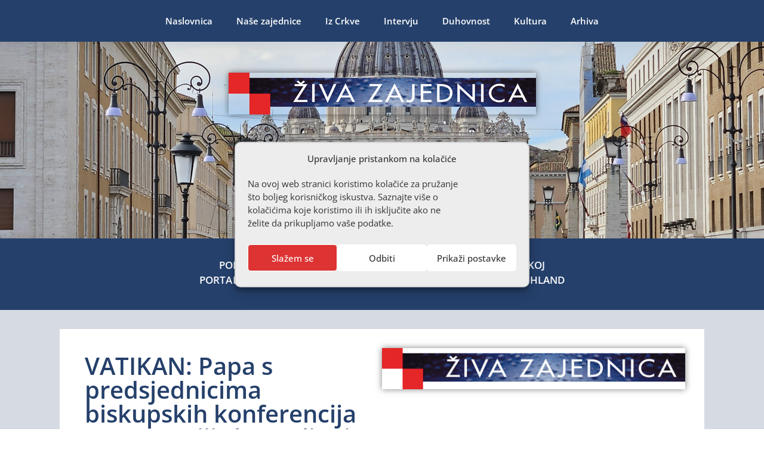

--- FILE ---
content_type: text/html; charset=UTF-8
request_url: https://www.zivazajednica.de/vatikan-papa-s-predsjednicima-biskupskih-konferencija-o-prevenciji-zlostavljanja/
body_size: 22294
content:
<!doctype html>
<html lang="de">
<head>
	<meta charset="UTF-8">
	<meta name="viewport" content="width=device-width, initial-scale=1">
	<link rel="profile" href="https://gmpg.org/xfn/11">
	<meta name='robots' content='index, follow, max-image-preview:large, max-snippet:-1, max-video-preview:-1' />

	<!-- This site is optimized with the Yoast SEO plugin v26.8 - https://yoast.com/product/yoast-seo-wordpress/ -->
	<title>VATIKAN: Papa s predsjednicima biskupskih konferencija o prevenciji zlostavljanja - Živa zajednica</title>
	<link rel="canonical" href="https://www.zivazajednica.de/vatikan-papa-s-predsjednicima-biskupskih-konferencija-o-prevenciji-zlostavljanja/" />
	<meta property="og:locale" content="de_DE" />
	<meta property="og:type" content="article" />
	<meta property="og:title" content="VATIKAN: Papa s predsjednicima biskupskih konferencija o prevenciji zlostavljanja - Živa zajednica" />
	<meta property="og:description" content="Papa Franjo susrest će se u Vatikanu s predsjednicima biskupskih konferencija iz čitavog svijeta od 21. do 24. veljače iduće godine, „kako bi razgovarali o prevenciji zlostavljanja maloljetnika i ranjivih odraslih osoba&#8220;. Papa Franjo susrest će se u Vatikanu s predsjednicima biskupskih konferencija iz čitavog svijeta od 21. do 24. veljače iduće godine, „kako bi [&hellip;]" />
	<meta property="og:url" content="https://www.zivazajednica.de/vatikan-papa-s-predsjednicima-biskupskih-konferencija-o-prevenciji-zlostavljanja/" />
	<meta property="og:site_name" content="Živa zajednica" />
	<meta property="article:published_time" content="2018-09-13T06:46:31+00:00" />
	<meta name="author" content="zivazajednica" />
	<meta name="twitter:card" content="summary_large_image" />
	<meta name="twitter:label1" content="Verfasst von" />
	<meta name="twitter:data1" content="zivazajednica" />
	<meta name="twitter:label2" content="Geschätzte Lesezeit" />
	<meta name="twitter:data2" content="1 Minute" />
	<script type="application/ld+json" class="yoast-schema-graph">{"@context":"https://schema.org","@graph":[{"@type":"Article","@id":"https://www.zivazajednica.de/vatikan-papa-s-predsjednicima-biskupskih-konferencija-o-prevenciji-zlostavljanja/#article","isPartOf":{"@id":"https://www.zivazajednica.de/vatikan-papa-s-predsjednicima-biskupskih-konferencija-o-prevenciji-zlostavljanja/"},"author":{"name":"zivazajednica","@id":"https://www.zivazajednica.de/#/schema/person/2a346fa28148a0c16a1a3395e09d1d88"},"headline":"VATIKAN: Papa s predsjednicima biskupskih konferencija o prevenciji zlostavljanja","datePublished":"2018-09-13T06:46:31+00:00","mainEntityOfPage":{"@id":"https://www.zivazajednica.de/vatikan-papa-s-predsjednicima-biskupskih-konferencija-o-prevenciji-zlostavljanja/"},"wordCount":141,"commentCount":0,"publisher":{"@id":"https://www.zivazajednica.de/#organization"},"articleSection":["Crkva u svijetu"],"inLanguage":"de"},{"@type":"WebPage","@id":"https://www.zivazajednica.de/vatikan-papa-s-predsjednicima-biskupskih-konferencija-o-prevenciji-zlostavljanja/","url":"https://www.zivazajednica.de/vatikan-papa-s-predsjednicima-biskupskih-konferencija-o-prevenciji-zlostavljanja/","name":"VATIKAN: Papa s predsjednicima biskupskih konferencija o prevenciji zlostavljanja - Živa zajednica","isPartOf":{"@id":"https://www.zivazajednica.de/#website"},"datePublished":"2018-09-13T06:46:31+00:00","breadcrumb":{"@id":"https://www.zivazajednica.de/vatikan-papa-s-predsjednicima-biskupskih-konferencija-o-prevenciji-zlostavljanja/#breadcrumb"},"inLanguage":"de","potentialAction":[{"@type":"ReadAction","target":["https://www.zivazajednica.de/vatikan-papa-s-predsjednicima-biskupskih-konferencija-o-prevenciji-zlostavljanja/"]}]},{"@type":"BreadcrumbList","@id":"https://www.zivazajednica.de/vatikan-papa-s-predsjednicima-biskupskih-konferencija-o-prevenciji-zlostavljanja/#breadcrumb","itemListElement":[{"@type":"ListItem","position":1,"name":"Naslovnica","item":"https://www.zivazajednica.de/"},{"@type":"ListItem","position":2,"name":"Crkva u svijetu","item":"https://www.zivazajednica.de/kategorija/crkva-u-svijetu/"},{"@type":"ListItem","position":3,"name":"VATIKAN: Papa s predsjednicima biskupskih konferencija o prevenciji zlostavljanja"}]},{"@type":"WebSite","@id":"https://www.zivazajednica.de/#website","url":"https://www.zivazajednica.de/","name":"Živa zajednica","description":"Lebendige Gemeinde","publisher":{"@id":"https://www.zivazajednica.de/#organization"},"potentialAction":[{"@type":"SearchAction","target":{"@type":"EntryPoint","urlTemplate":"https://www.zivazajednica.de/?s={search_term_string}"},"query-input":{"@type":"PropertyValueSpecification","valueRequired":true,"valueName":"search_term_string"}}],"inLanguage":"de"},{"@type":"Organization","@id":"https://www.zivazajednica.de/#organization","name":"Kroatenseelsorge in Deutschland","url":"https://www.zivazajednica.de/","logo":{"@type":"ImageObject","inLanguage":"de","@id":"https://www.zivazajednica.de/#/schema/logo/image/","url":"https://www.zivazajednica.de/wp-content/uploads/2020/07/Koratenseelsorge_Logo.png","contentUrl":"https://www.zivazajednica.de/wp-content/uploads/2020/07/Koratenseelsorge_Logo.png","width":597,"height":302,"caption":"Kroatenseelsorge in Deutschland"},"image":{"@id":"https://www.zivazajednica.de/#/schema/logo/image/"}},{"@type":"Person","@id":"https://www.zivazajednica.de/#/schema/person/2a346fa28148a0c16a1a3395e09d1d88","name":"zivazajednica","image":{"@type":"ImageObject","inLanguage":"de","@id":"https://www.zivazajednica.de/#/schema/person/image/","url":"https://secure.gravatar.com/avatar/534e23b6f2296316dff07099d25a34a0519fbfbf0430aeb8ff77f36ce4f09e51?s=96&d=mm&r=g","contentUrl":"https://secure.gravatar.com/avatar/534e23b6f2296316dff07099d25a34a0519fbfbf0430aeb8ff77f36ce4f09e51?s=96&d=mm&r=g","caption":"zivazajednica"},"url":"https://www.zivazajednica.de/author/zivazajednica/"}]}</script>
	<!-- / Yoast SEO plugin. -->


<link rel='dns-prefetch' href='//www.zivazajednica.de' />
<link rel="alternate" type="application/rss+xml" title="Živa zajednica &raquo; Feed" href="https://www.zivazajednica.de/feed/" />
<link rel="alternate" title="oEmbed (JSON)" type="application/json+oembed" href="https://www.zivazajednica.de/wp-json/oembed/1.0/embed?url=https%3A%2F%2Fwww.zivazajednica.de%2Fvatikan-papa-s-predsjednicima-biskupskih-konferencija-o-prevenciji-zlostavljanja%2F" />
<link rel="alternate" title="oEmbed (XML)" type="text/xml+oembed" href="https://www.zivazajednica.de/wp-json/oembed/1.0/embed?url=https%3A%2F%2Fwww.zivazajednica.de%2Fvatikan-papa-s-predsjednicima-biskupskih-konferencija-o-prevenciji-zlostavljanja%2F&#038;format=xml" />
<style id='wp-img-auto-sizes-contain-inline-css'>
img:is([sizes=auto i],[sizes^="auto," i]){contain-intrinsic-size:3000px 1500px}
/*# sourceURL=wp-img-auto-sizes-contain-inline-css */
</style>
<style id='wp-emoji-styles-inline-css'>

	img.wp-smiley, img.emoji {
		display: inline !important;
		border: none !important;
		box-shadow: none !important;
		height: 1em !important;
		width: 1em !important;
		margin: 0 0.07em !important;
		vertical-align: -0.1em !important;
		background: none !important;
		padding: 0 !important;
	}
/*# sourceURL=wp-emoji-styles-inline-css */
</style>
<link rel='stylesheet' id='wp-block-library-css' href='https://www.zivazajednica.de/wp-includes/css/dist/block-library/style.min.css?ver=6.9' media='all' />
<style id='global-styles-inline-css'>
:root{--wp--preset--aspect-ratio--square: 1;--wp--preset--aspect-ratio--4-3: 4/3;--wp--preset--aspect-ratio--3-4: 3/4;--wp--preset--aspect-ratio--3-2: 3/2;--wp--preset--aspect-ratio--2-3: 2/3;--wp--preset--aspect-ratio--16-9: 16/9;--wp--preset--aspect-ratio--9-16: 9/16;--wp--preset--color--black: #000000;--wp--preset--color--cyan-bluish-gray: #abb8c3;--wp--preset--color--white: #ffffff;--wp--preset--color--pale-pink: #f78da7;--wp--preset--color--vivid-red: #cf2e2e;--wp--preset--color--luminous-vivid-orange: #ff6900;--wp--preset--color--luminous-vivid-amber: #fcb900;--wp--preset--color--light-green-cyan: #7bdcb5;--wp--preset--color--vivid-green-cyan: #00d084;--wp--preset--color--pale-cyan-blue: #8ed1fc;--wp--preset--color--vivid-cyan-blue: #0693e3;--wp--preset--color--vivid-purple: #9b51e0;--wp--preset--gradient--vivid-cyan-blue-to-vivid-purple: linear-gradient(135deg,rgb(6,147,227) 0%,rgb(155,81,224) 100%);--wp--preset--gradient--light-green-cyan-to-vivid-green-cyan: linear-gradient(135deg,rgb(122,220,180) 0%,rgb(0,208,130) 100%);--wp--preset--gradient--luminous-vivid-amber-to-luminous-vivid-orange: linear-gradient(135deg,rgb(252,185,0) 0%,rgb(255,105,0) 100%);--wp--preset--gradient--luminous-vivid-orange-to-vivid-red: linear-gradient(135deg,rgb(255,105,0) 0%,rgb(207,46,46) 100%);--wp--preset--gradient--very-light-gray-to-cyan-bluish-gray: linear-gradient(135deg,rgb(238,238,238) 0%,rgb(169,184,195) 100%);--wp--preset--gradient--cool-to-warm-spectrum: linear-gradient(135deg,rgb(74,234,220) 0%,rgb(151,120,209) 20%,rgb(207,42,186) 40%,rgb(238,44,130) 60%,rgb(251,105,98) 80%,rgb(254,248,76) 100%);--wp--preset--gradient--blush-light-purple: linear-gradient(135deg,rgb(255,206,236) 0%,rgb(152,150,240) 100%);--wp--preset--gradient--blush-bordeaux: linear-gradient(135deg,rgb(254,205,165) 0%,rgb(254,45,45) 50%,rgb(107,0,62) 100%);--wp--preset--gradient--luminous-dusk: linear-gradient(135deg,rgb(255,203,112) 0%,rgb(199,81,192) 50%,rgb(65,88,208) 100%);--wp--preset--gradient--pale-ocean: linear-gradient(135deg,rgb(255,245,203) 0%,rgb(182,227,212) 50%,rgb(51,167,181) 100%);--wp--preset--gradient--electric-grass: linear-gradient(135deg,rgb(202,248,128) 0%,rgb(113,206,126) 100%);--wp--preset--gradient--midnight: linear-gradient(135deg,rgb(2,3,129) 0%,rgb(40,116,252) 100%);--wp--preset--font-size--small: 13px;--wp--preset--font-size--medium: 20px;--wp--preset--font-size--large: 36px;--wp--preset--font-size--x-large: 42px;--wp--preset--spacing--20: 0.44rem;--wp--preset--spacing--30: 0.67rem;--wp--preset--spacing--40: 1rem;--wp--preset--spacing--50: 1.5rem;--wp--preset--spacing--60: 2.25rem;--wp--preset--spacing--70: 3.38rem;--wp--preset--spacing--80: 5.06rem;--wp--preset--shadow--natural: 6px 6px 9px rgba(0, 0, 0, 0.2);--wp--preset--shadow--deep: 12px 12px 50px rgba(0, 0, 0, 0.4);--wp--preset--shadow--sharp: 6px 6px 0px rgba(0, 0, 0, 0.2);--wp--preset--shadow--outlined: 6px 6px 0px -3px rgb(255, 255, 255), 6px 6px rgb(0, 0, 0);--wp--preset--shadow--crisp: 6px 6px 0px rgb(0, 0, 0);}:root { --wp--style--global--content-size: 800px;--wp--style--global--wide-size: 1200px; }:where(body) { margin: 0; }.wp-site-blocks > .alignleft { float: left; margin-right: 2em; }.wp-site-blocks > .alignright { float: right; margin-left: 2em; }.wp-site-blocks > .aligncenter { justify-content: center; margin-left: auto; margin-right: auto; }:where(.wp-site-blocks) > * { margin-block-start: 24px; margin-block-end: 0; }:where(.wp-site-blocks) > :first-child { margin-block-start: 0; }:where(.wp-site-blocks) > :last-child { margin-block-end: 0; }:root { --wp--style--block-gap: 24px; }:root :where(.is-layout-flow) > :first-child{margin-block-start: 0;}:root :where(.is-layout-flow) > :last-child{margin-block-end: 0;}:root :where(.is-layout-flow) > *{margin-block-start: 24px;margin-block-end: 0;}:root :where(.is-layout-constrained) > :first-child{margin-block-start: 0;}:root :where(.is-layout-constrained) > :last-child{margin-block-end: 0;}:root :where(.is-layout-constrained) > *{margin-block-start: 24px;margin-block-end: 0;}:root :where(.is-layout-flex){gap: 24px;}:root :where(.is-layout-grid){gap: 24px;}.is-layout-flow > .alignleft{float: left;margin-inline-start: 0;margin-inline-end: 2em;}.is-layout-flow > .alignright{float: right;margin-inline-start: 2em;margin-inline-end: 0;}.is-layout-flow > .aligncenter{margin-left: auto !important;margin-right: auto !important;}.is-layout-constrained > .alignleft{float: left;margin-inline-start: 0;margin-inline-end: 2em;}.is-layout-constrained > .alignright{float: right;margin-inline-start: 2em;margin-inline-end: 0;}.is-layout-constrained > .aligncenter{margin-left: auto !important;margin-right: auto !important;}.is-layout-constrained > :where(:not(.alignleft):not(.alignright):not(.alignfull)){max-width: var(--wp--style--global--content-size);margin-left: auto !important;margin-right: auto !important;}.is-layout-constrained > .alignwide{max-width: var(--wp--style--global--wide-size);}body .is-layout-flex{display: flex;}.is-layout-flex{flex-wrap: wrap;align-items: center;}.is-layout-flex > :is(*, div){margin: 0;}body .is-layout-grid{display: grid;}.is-layout-grid > :is(*, div){margin: 0;}body{padding-top: 0px;padding-right: 0px;padding-bottom: 0px;padding-left: 0px;}a:where(:not(.wp-element-button)){text-decoration: underline;}:root :where(.wp-element-button, .wp-block-button__link){background-color: #32373c;border-width: 0;color: #fff;font-family: inherit;font-size: inherit;font-style: inherit;font-weight: inherit;letter-spacing: inherit;line-height: inherit;padding-top: calc(0.667em + 2px);padding-right: calc(1.333em + 2px);padding-bottom: calc(0.667em + 2px);padding-left: calc(1.333em + 2px);text-decoration: none;text-transform: inherit;}.has-black-color{color: var(--wp--preset--color--black) !important;}.has-cyan-bluish-gray-color{color: var(--wp--preset--color--cyan-bluish-gray) !important;}.has-white-color{color: var(--wp--preset--color--white) !important;}.has-pale-pink-color{color: var(--wp--preset--color--pale-pink) !important;}.has-vivid-red-color{color: var(--wp--preset--color--vivid-red) !important;}.has-luminous-vivid-orange-color{color: var(--wp--preset--color--luminous-vivid-orange) !important;}.has-luminous-vivid-amber-color{color: var(--wp--preset--color--luminous-vivid-amber) !important;}.has-light-green-cyan-color{color: var(--wp--preset--color--light-green-cyan) !important;}.has-vivid-green-cyan-color{color: var(--wp--preset--color--vivid-green-cyan) !important;}.has-pale-cyan-blue-color{color: var(--wp--preset--color--pale-cyan-blue) !important;}.has-vivid-cyan-blue-color{color: var(--wp--preset--color--vivid-cyan-blue) !important;}.has-vivid-purple-color{color: var(--wp--preset--color--vivid-purple) !important;}.has-black-background-color{background-color: var(--wp--preset--color--black) !important;}.has-cyan-bluish-gray-background-color{background-color: var(--wp--preset--color--cyan-bluish-gray) !important;}.has-white-background-color{background-color: var(--wp--preset--color--white) !important;}.has-pale-pink-background-color{background-color: var(--wp--preset--color--pale-pink) !important;}.has-vivid-red-background-color{background-color: var(--wp--preset--color--vivid-red) !important;}.has-luminous-vivid-orange-background-color{background-color: var(--wp--preset--color--luminous-vivid-orange) !important;}.has-luminous-vivid-amber-background-color{background-color: var(--wp--preset--color--luminous-vivid-amber) !important;}.has-light-green-cyan-background-color{background-color: var(--wp--preset--color--light-green-cyan) !important;}.has-vivid-green-cyan-background-color{background-color: var(--wp--preset--color--vivid-green-cyan) !important;}.has-pale-cyan-blue-background-color{background-color: var(--wp--preset--color--pale-cyan-blue) !important;}.has-vivid-cyan-blue-background-color{background-color: var(--wp--preset--color--vivid-cyan-blue) !important;}.has-vivid-purple-background-color{background-color: var(--wp--preset--color--vivid-purple) !important;}.has-black-border-color{border-color: var(--wp--preset--color--black) !important;}.has-cyan-bluish-gray-border-color{border-color: var(--wp--preset--color--cyan-bluish-gray) !important;}.has-white-border-color{border-color: var(--wp--preset--color--white) !important;}.has-pale-pink-border-color{border-color: var(--wp--preset--color--pale-pink) !important;}.has-vivid-red-border-color{border-color: var(--wp--preset--color--vivid-red) !important;}.has-luminous-vivid-orange-border-color{border-color: var(--wp--preset--color--luminous-vivid-orange) !important;}.has-luminous-vivid-amber-border-color{border-color: var(--wp--preset--color--luminous-vivid-amber) !important;}.has-light-green-cyan-border-color{border-color: var(--wp--preset--color--light-green-cyan) !important;}.has-vivid-green-cyan-border-color{border-color: var(--wp--preset--color--vivid-green-cyan) !important;}.has-pale-cyan-blue-border-color{border-color: var(--wp--preset--color--pale-cyan-blue) !important;}.has-vivid-cyan-blue-border-color{border-color: var(--wp--preset--color--vivid-cyan-blue) !important;}.has-vivid-purple-border-color{border-color: var(--wp--preset--color--vivid-purple) !important;}.has-vivid-cyan-blue-to-vivid-purple-gradient-background{background: var(--wp--preset--gradient--vivid-cyan-blue-to-vivid-purple) !important;}.has-light-green-cyan-to-vivid-green-cyan-gradient-background{background: var(--wp--preset--gradient--light-green-cyan-to-vivid-green-cyan) !important;}.has-luminous-vivid-amber-to-luminous-vivid-orange-gradient-background{background: var(--wp--preset--gradient--luminous-vivid-amber-to-luminous-vivid-orange) !important;}.has-luminous-vivid-orange-to-vivid-red-gradient-background{background: var(--wp--preset--gradient--luminous-vivid-orange-to-vivid-red) !important;}.has-very-light-gray-to-cyan-bluish-gray-gradient-background{background: var(--wp--preset--gradient--very-light-gray-to-cyan-bluish-gray) !important;}.has-cool-to-warm-spectrum-gradient-background{background: var(--wp--preset--gradient--cool-to-warm-spectrum) !important;}.has-blush-light-purple-gradient-background{background: var(--wp--preset--gradient--blush-light-purple) !important;}.has-blush-bordeaux-gradient-background{background: var(--wp--preset--gradient--blush-bordeaux) !important;}.has-luminous-dusk-gradient-background{background: var(--wp--preset--gradient--luminous-dusk) !important;}.has-pale-ocean-gradient-background{background: var(--wp--preset--gradient--pale-ocean) !important;}.has-electric-grass-gradient-background{background: var(--wp--preset--gradient--electric-grass) !important;}.has-midnight-gradient-background{background: var(--wp--preset--gradient--midnight) !important;}.has-small-font-size{font-size: var(--wp--preset--font-size--small) !important;}.has-medium-font-size{font-size: var(--wp--preset--font-size--medium) !important;}.has-large-font-size{font-size: var(--wp--preset--font-size--large) !important;}.has-x-large-font-size{font-size: var(--wp--preset--font-size--x-large) !important;}
/*# sourceURL=global-styles-inline-css */
</style>

<link rel='stylesheet' id='cmplz-general-css' href='https://www.zivazajednica.de/wp-content/plugins/complianz-gdpr/assets/css/cookieblocker.min.css?ver=1764775251' media='all' />
<link rel='stylesheet' id='hello-elementor-css' href='https://www.zivazajednica.de/wp-content/themes/hello-elementor/assets/css/reset.css?ver=3.4.5' media='all' />
<link rel='stylesheet' id='hello-elementor-theme-style-css' href='https://www.zivazajednica.de/wp-content/themes/hello-elementor/assets/css/theme.css?ver=3.4.5' media='all' />
<link rel='stylesheet' id='hello-elementor-header-footer-css' href='https://www.zivazajednica.de/wp-content/themes/hello-elementor/assets/css/header-footer.css?ver=3.4.5' media='all' />
<link rel='stylesheet' id='elementor-frontend-css' href='https://www.zivazajednica.de/wp-content/plugins/elementor/assets/css/frontend.min.css?ver=3.33.2' media='all' />
<link rel='stylesheet' id='widget-image-css' href='https://www.zivazajednica.de/wp-content/plugins/elementor/assets/css/widget-image.min.css?ver=3.33.2' media='all' />
<link rel='stylesheet' id='widget-heading-css' href='https://www.zivazajednica.de/wp-content/plugins/elementor/assets/css/widget-heading.min.css?ver=3.33.2' media='all' />
<link rel='stylesheet' id='widget-posts-css' href='https://www.zivazajednica.de/wp-content/plugins/elementor-pro/assets/css/widget-posts.min.css?ver=3.34.4' media='all' />
<link rel='stylesheet' id='widget-search-form-css' href='https://www.zivazajednica.de/wp-content/plugins/elementor-pro/assets/css/widget-search-form.min.css?ver=3.34.4' media='all' />
<link rel='stylesheet' id='elementor-icons-shared-0-css' href='https://www.zivazajednica.de/wp-content/plugins/elementor/assets/lib/font-awesome/css/fontawesome.min.css?ver=5.15.3' media='all' />
<link rel='stylesheet' id='elementor-icons-fa-solid-css' href='https://www.zivazajednica.de/wp-content/plugins/elementor/assets/lib/font-awesome/css/solid.min.css?ver=5.15.3' media='all' />
<link rel='stylesheet' id='widget-nav-menu-css' href='https://www.zivazajednica.de/wp-content/plugins/elementor-pro/assets/css/widget-nav-menu.min.css?ver=3.34.4' media='all' />
<link rel='stylesheet' id='e-shapes-css' href='https://www.zivazajednica.de/wp-content/plugins/elementor/assets/css/conditionals/shapes.min.css?ver=3.33.2' media='all' />
<link rel='stylesheet' id='widget-post-info-css' href='https://www.zivazajednica.de/wp-content/plugins/elementor-pro/assets/css/widget-post-info.min.css?ver=3.34.4' media='all' />
<link rel='stylesheet' id='widget-icon-list-css' href='https://www.zivazajednica.de/wp-content/plugins/elementor/assets/css/widget-icon-list.min.css?ver=3.33.2' media='all' />
<link rel='stylesheet' id='elementor-icons-fa-regular-css' href='https://www.zivazajednica.de/wp-content/plugins/elementor/assets/lib/font-awesome/css/regular.min.css?ver=5.15.3' media='all' />
<link rel='stylesheet' id='elementor-icons-css' href='https://www.zivazajednica.de/wp-content/plugins/elementor/assets/lib/eicons/css/elementor-icons.min.css?ver=5.44.0' media='all' />
<link rel='stylesheet' id='elementor-post-13699-css' href='https://www.zivazajednica.de/wp-content/uploads/elementor/css/post-13699.css?ver=1769863329' media='all' />
<link rel='stylesheet' id='elementor-post-14084-css' href='https://www.zivazajednica.de/wp-content/uploads/elementor/css/post-14084.css?ver=1769863713' media='all' />
<link rel='stylesheet' id='elementor-post-13711-css' href='https://www.zivazajednica.de/wp-content/uploads/elementor/css/post-13711.css?ver=1769863331' media='all' />
<link rel='stylesheet' id='elementor-post-28880-css' href='https://www.zivazajednica.de/wp-content/uploads/elementor/css/post-28880.css?ver=1769863331' media='all' />
<link rel='stylesheet' id='recent-posts-widget-with-thumbnails-public-style-css' href='https://www.zivazajednica.de/wp-content/plugins/recent-posts-widget-with-thumbnails/public.css?ver=7.1.1' media='all' />
<link rel='stylesheet' id='eael-general-css' href='https://www.zivazajednica.de/wp-content/plugins/essential-addons-for-elementor-lite/assets/front-end/css/view/general.min.css?ver=6.5.3' media='all' />
<link rel='stylesheet' id='elementor-gf-local-opensans-css' href='//www.zivazajednica.de/wp-content/uploads/omgf/elementor-gf-local-opensans/elementor-gf-local-opensans.css?ver=1665667791' media='all' />
<link rel='stylesheet' id='elementor-gf-local-roboto-css' href='//www.zivazajednica.de/wp-content/uploads/omgf/elementor-gf-local-roboto/elementor-gf-local-roboto.css?ver=1665667791' media='all' />
<script src="https://www.zivazajednica.de/wp-includes/js/jquery/jquery.min.js?ver=3.7.1" id="jquery-core-js"></script>
<script src="https://www.zivazajednica.de/wp-includes/js/jquery/jquery-migrate.min.js?ver=3.4.1" id="jquery-migrate-js"></script>
<link rel="https://api.w.org/" href="https://www.zivazajednica.de/wp-json/" /><link rel="alternate" title="JSON" type="application/json" href="https://www.zivazajednica.de/wp-json/wp/v2/posts/3988" /><link rel="EditURI" type="application/rsd+xml" title="RSD" href="https://www.zivazajednica.de/xmlrpc.php?rsd" />
<meta name="generator" content="WordPress 6.9" />
<link rel='shortlink' href='https://www.zivazajednica.de/?p=3988' />
			<style>.cmplz-hidden {
					display: none !important;
				}</style><meta name="generator" content="Elementor 3.33.2; features: additional_custom_breakpoints; settings: css_print_method-external, google_font-enabled, font_display-block">
			<style>
				.e-con.e-parent:nth-of-type(n+4):not(.e-lazyloaded):not(.e-no-lazyload),
				.e-con.e-parent:nth-of-type(n+4):not(.e-lazyloaded):not(.e-no-lazyload) * {
					background-image: none !important;
				}
				@media screen and (max-height: 1024px) {
					.e-con.e-parent:nth-of-type(n+3):not(.e-lazyloaded):not(.e-no-lazyload),
					.e-con.e-parent:nth-of-type(n+3):not(.e-lazyloaded):not(.e-no-lazyload) * {
						background-image: none !important;
					}
				}
				@media screen and (max-height: 640px) {
					.e-con.e-parent:nth-of-type(n+2):not(.e-lazyloaded):not(.e-no-lazyload),
					.e-con.e-parent:nth-of-type(n+2):not(.e-lazyloaded):not(.e-no-lazyload) * {
						background-image: none !important;
					}
				}
			</style>
			<link rel="icon" href="https://www.zivazajednica.de/wp-content/uploads/2020/07/cropped-favicon-zz-32x32.png" sizes="32x32" />
<link rel="icon" href="https://www.zivazajednica.de/wp-content/uploads/2020/07/cropped-favicon-zz-192x192.png" sizes="192x192" />
<link rel="apple-touch-icon" href="https://www.zivazajednica.de/wp-content/uploads/2020/07/cropped-favicon-zz-180x180.png" />
<meta name="msapplication-TileImage" content="https://www.zivazajednica.de/wp-content/uploads/2020/07/cropped-favicon-zz-270x270.png" />
<link rel='stylesheet' id='elementor-post-18069-css' href='https://www.zivazajednica.de/wp-content/uploads/elementor/css/post-18069.css?ver=1769863331' media='all' />
<link rel='stylesheet' id='e-sticky-css' href='https://www.zivazajednica.de/wp-content/plugins/elementor-pro/assets/css/modules/sticky.min.css?ver=3.34.4' media='all' />
</head>
<body data-cmplz=1 class="wp-singular post-template-default single single-post postid-3988 single-format-standard wp-custom-logo wp-embed-responsive wp-theme-hello-elementor hello-elementor-default elementor-default elementor-kit-13699 elementor-page-13925 elementor-page-28880">


<a class="skip-link screen-reader-text" href="#content">Zum Inhalt springen</a>

		<header data-elementor-type="header" data-elementor-id="14084" class="elementor elementor-14084 elementor-location-header" data-elementor-post-type="elementor_library">
					<section data-particle_enable="false" data-particle-mobile-disabled="false" class="elementor-section elementor-top-section elementor-element elementor-element-221a772 elementor-section-height-min-height elementor-section-items-top elementor-section-full_width elementor-section-height-default" data-id="221a772" data-element_type="section" data-settings="{&quot;background_background&quot;:&quot;classic&quot;}">
						<div class="elementor-container elementor-column-gap-default">
					<div class="elementor-column elementor-col-100 elementor-top-column elementor-element elementor-element-b01717a" data-id="b01717a" data-element_type="column">
			<div class="elementor-widget-wrap elementor-element-populated">
						<div class="elementor-element elementor-element-1dbea87 elementor-widget elementor-widget-template" data-id="1dbea87" data-element_type="widget" data-widget_type="template.default">
				<div class="elementor-widget-container">
							<div class="elementor-template">
					<div data-elementor-type="section" data-elementor-id="18069" class="elementor elementor-18069 elementor-location-header" data-elementor-post-type="elementor_library">
					<header data-particle_enable="false" data-particle-mobile-disabled="false" class="elementor-section elementor-top-section elementor-element elementor-element-40029f09 elementor-section-content-middle elementor-section-boxed elementor-section-height-default elementor-section-height-default" data-id="40029f09" data-element_type="section" data-settings="{&quot;background_background&quot;:&quot;classic&quot;,&quot;sticky&quot;:&quot;top&quot;,&quot;sticky_on&quot;:[&quot;desktop&quot;,&quot;tablet&quot;],&quot;sticky_offset&quot;:0,&quot;sticky_effects_offset&quot;:0,&quot;sticky_anchor_link_offset&quot;:0}">
						<div class="elementor-container elementor-column-gap-no">
					<div class="elementor-column elementor-col-100 elementor-top-column elementor-element elementor-element-3d2c720b" data-id="3d2c720b" data-element_type="column" data-settings="{&quot;background_background&quot;:&quot;classic&quot;}">
			<div class="elementor-widget-wrap elementor-element-populated">
						<div class="elementor-element elementor-element-572ae460 elementor-hidden-desktop elementor-hidden-tablet elementor-widget elementor-widget-theme-site-logo elementor-widget-image" data-id="572ae460" data-element_type="widget" data-widget_type="theme-site-logo.default">
				<div class="elementor-widget-container">
											<a href="https://www.zivazajednica.de">
			<img width="515" height="70" src="https://www.zivazajednica.de/wp-content/uploads/2020/09/logo_ziva-zajednica.png" class="attachment-full size-full wp-image-13904" alt="" srcset="https://www.zivazajednica.de/wp-content/uploads/2020/09/logo_ziva-zajednica.png 515w, https://www.zivazajednica.de/wp-content/uploads/2020/09/logo_ziva-zajednica-300x41.png 300w" sizes="(max-width: 515px) 100vw, 515px" />				</a>
											</div>
				</div>
				<div class="elementor-element elementor-element-38b420a8 elementor-nav-menu__align-center elementor-nav-menu--dropdown-mobile elementor-nav-menu--stretch elementor-nav-menu__text-align-aside elementor-nav-menu--toggle elementor-nav-menu--burger elementor-widget elementor-widget-global elementor-global-14057 elementor-widget-nav-menu" data-id="38b420a8" data-element_type="widget" data-settings="{&quot;full_width&quot;:&quot;stretch&quot;,&quot;submenu_icon&quot;:{&quot;value&quot;:&quot;&quot;,&quot;library&quot;:&quot;&quot;},&quot;layout&quot;:&quot;horizontal&quot;,&quot;toggle&quot;:&quot;burger&quot;}" data-widget_type="nav-menu.default">
				<div class="elementor-widget-container">
								<nav aria-label="Menü" class="elementor-nav-menu--main elementor-nav-menu__container elementor-nav-menu--layout-horizontal e--pointer-underline e--animation-fade">
				<ul id="menu-1-38b420a8" class="elementor-nav-menu"><li class="menu-item menu-item-type-custom menu-item-object-custom menu-item-16"><a href="/" class="elementor-item">Naslovnica</a></li>
<li class="menu-item menu-item-type-taxonomy menu-item-object-category menu-item-18"><a href="https://www.zivazajednica.de/kategorija/nase-zajednice/" class="elementor-item">Naše zajednice</a></li>
<li class="menu-item menu-item-type-custom menu-item-object-custom menu-item-has-children menu-item-19"><a class="elementor-item">Iz Crkve</a>
<ul class="sub-menu elementor-nav-menu--dropdown">
	<li class="menu-item menu-item-type-taxonomy menu-item-object-category current-post-ancestor current-menu-parent current-post-parent menu-item-100"><a href="https://www.zivazajednica.de/kategorija/crkva-u-svijetu/" class="elementor-sub-item">Crkva u svijetu</a></li>
	<li class="menu-item menu-item-type-taxonomy menu-item-object-category menu-item-22"><a href="https://www.zivazajednica.de/kategorija/domovinska-crkva/" class="elementor-sub-item">Domovinska Crkva</a></li>
	<li class="menu-item menu-item-type-taxonomy menu-item-object-category menu-item-20"><a href="https://www.zivazajednica.de/kategorija/crkva-u-njemackoj/" class="elementor-sub-item">Crkva u Njemačkoj</a></li>
</ul>
</li>
<li class="menu-item menu-item-type-taxonomy menu-item-object-category menu-item-24"><a href="https://www.zivazajednica.de/kategorija/intervju/" class="elementor-item">Intervju</a></li>
<li class="menu-item menu-item-type-taxonomy menu-item-object-category menu-item-23"><a href="https://www.zivazajednica.de/kategorija/duhovnost/" class="elementor-item">Duhovnost</a></li>
<li class="menu-item menu-item-type-taxonomy menu-item-object-category menu-item-has-children menu-item-25"><a href="https://www.zivazajednica.de/kategorija/kultura/" class="elementor-item">Kultura</a>
<ul class="sub-menu elementor-nav-menu--dropdown">
	<li class="menu-item menu-item-type-taxonomy menu-item-object-category menu-item-305"><a href="https://www.zivazajednica.de/kategorija/kultura/knjige/" class="elementor-sub-item">Knjige</a></li>
	<li class="menu-item menu-item-type-taxonomy menu-item-object-category menu-item-304"><a href="https://www.zivazajednica.de/kategorija/kultura/duhovna-poezija/" class="elementor-sub-item">Duhovna poezija</a></li>
	<li class="menu-item menu-item-type-post_type menu-item-object-post menu-item-17519"><a href="https://www.zivazajednica.de/sale-i-vicevi/" class="elementor-sub-item">Šale i vicevi</a></li>
</ul>
</li>
<li class="menu-item menu-item-type-taxonomy menu-item-object-category menu-item-18660"><a href="https://www.zivazajednica.de/kategorija/arhiva/" class="elementor-item">Arhiva</a></li>
</ul>			</nav>
					<div class="elementor-menu-toggle" role="button" tabindex="0" aria-label="Menü Umschalter" aria-expanded="false">
			<i aria-hidden="true" role="presentation" class="elementor-menu-toggle__icon--open eicon-menu-bar"></i><i aria-hidden="true" role="presentation" class="elementor-menu-toggle__icon--close eicon-close"></i>		</div>
					<nav class="elementor-nav-menu--dropdown elementor-nav-menu__container" aria-hidden="true">
				<ul id="menu-2-38b420a8" class="elementor-nav-menu"><li class="menu-item menu-item-type-custom menu-item-object-custom menu-item-16"><a href="/" class="elementor-item" tabindex="-1">Naslovnica</a></li>
<li class="menu-item menu-item-type-taxonomy menu-item-object-category menu-item-18"><a href="https://www.zivazajednica.de/kategorija/nase-zajednice/" class="elementor-item" tabindex="-1">Naše zajednice</a></li>
<li class="menu-item menu-item-type-custom menu-item-object-custom menu-item-has-children menu-item-19"><a class="elementor-item" tabindex="-1">Iz Crkve</a>
<ul class="sub-menu elementor-nav-menu--dropdown">
	<li class="menu-item menu-item-type-taxonomy menu-item-object-category current-post-ancestor current-menu-parent current-post-parent menu-item-100"><a href="https://www.zivazajednica.de/kategorija/crkva-u-svijetu/" class="elementor-sub-item" tabindex="-1">Crkva u svijetu</a></li>
	<li class="menu-item menu-item-type-taxonomy menu-item-object-category menu-item-22"><a href="https://www.zivazajednica.de/kategorija/domovinska-crkva/" class="elementor-sub-item" tabindex="-1">Domovinska Crkva</a></li>
	<li class="menu-item menu-item-type-taxonomy menu-item-object-category menu-item-20"><a href="https://www.zivazajednica.de/kategorija/crkva-u-njemackoj/" class="elementor-sub-item" tabindex="-1">Crkva u Njemačkoj</a></li>
</ul>
</li>
<li class="menu-item menu-item-type-taxonomy menu-item-object-category menu-item-24"><a href="https://www.zivazajednica.de/kategorija/intervju/" class="elementor-item" tabindex="-1">Intervju</a></li>
<li class="menu-item menu-item-type-taxonomy menu-item-object-category menu-item-23"><a href="https://www.zivazajednica.de/kategorija/duhovnost/" class="elementor-item" tabindex="-1">Duhovnost</a></li>
<li class="menu-item menu-item-type-taxonomy menu-item-object-category menu-item-has-children menu-item-25"><a href="https://www.zivazajednica.de/kategorija/kultura/" class="elementor-item" tabindex="-1">Kultura</a>
<ul class="sub-menu elementor-nav-menu--dropdown">
	<li class="menu-item menu-item-type-taxonomy menu-item-object-category menu-item-305"><a href="https://www.zivazajednica.de/kategorija/kultura/knjige/" class="elementor-sub-item" tabindex="-1">Knjige</a></li>
	<li class="menu-item menu-item-type-taxonomy menu-item-object-category menu-item-304"><a href="https://www.zivazajednica.de/kategorija/kultura/duhovna-poezija/" class="elementor-sub-item" tabindex="-1">Duhovna poezija</a></li>
	<li class="menu-item menu-item-type-post_type menu-item-object-post menu-item-17519"><a href="https://www.zivazajednica.de/sale-i-vicevi/" class="elementor-sub-item" tabindex="-1">Šale i vicevi</a></li>
</ul>
</li>
<li class="menu-item menu-item-type-taxonomy menu-item-object-category menu-item-18660"><a href="https://www.zivazajednica.de/kategorija/arhiva/" class="elementor-item" tabindex="-1">Arhiva</a></li>
</ul>			</nav>
						</div>
				</div>
					</div>
		</div>
					</div>
		</header>
				</div>
				</div>
						</div>
				</div>
				<div class="elementor-element elementor-element-6138960 elementor-hidden-phone elementor-widget elementor-widget-theme-site-logo elementor-widget-image" data-id="6138960" data-element_type="widget" data-widget_type="theme-site-logo.default">
				<div class="elementor-widget-container">
											<a href="https://www.zivazajednica.de">
			<img width="515" height="70" src="https://www.zivazajednica.de/wp-content/uploads/2020/09/logo_ziva-zajednica.png" class="attachment-full size-full wp-image-13904" alt="" srcset="https://www.zivazajednica.de/wp-content/uploads/2020/09/logo_ziva-zajednica.png 515w, https://www.zivazajednica.de/wp-content/uploads/2020/09/logo_ziva-zajednica-300x41.png 300w" sizes="(max-width: 515px) 100vw, 515px" />				</a>
											</div>
				</div>
					</div>
		</div>
					</div>
		</section>
				</header>
				<div data-elementor-type="single-post" data-elementor-id="28880" class="elementor elementor-28880 elementor-location-single post-3988 post type-post status-publish format-standard hentry category-crkva-u-svijetu" data-elementor-post-type="elementor_library">
					<section data-particle_enable="false" data-particle-mobile-disabled="false" class="elementor-section elementor-top-section elementor-element elementor-element-5c86ead8 elementor-section-height-min-height elementor-section-boxed elementor-section-height-default elementor-section-items-middle" data-id="5c86ead8" data-element_type="section" data-settings="{&quot;background_background&quot;:&quot;classic&quot;}">
						<div class="elementor-container elementor-column-gap-default">
					<div class="elementor-column elementor-col-100 elementor-top-column elementor-element elementor-element-3d999166" data-id="3d999166" data-element_type="column">
			<div class="elementor-widget-wrap elementor-element-populated">
						<div class="elementor-element elementor-element-4ba05612 elementor-widget elementor-widget-text-editor" data-id="4ba05612" data-element_type="widget" data-widget_type="text-editor.default">
				<div class="elementor-widget-container">
									<p>Portal hrvatskih katoličkih misija i zajednica u Njemačkoj</p><p>Portal der kroatischen katholischen Gemeinden in Deutschland</p>								</div>
				</div>
					</div>
		</div>
					</div>
		</section>
				<section data-particle_enable="false" data-particle-mobile-disabled="false" class="elementor-section elementor-top-section elementor-element elementor-element-2d5e5f16 elementor-section-boxed elementor-section-height-default elementor-section-height-default" data-id="2d5e5f16" data-element_type="section" data-settings="{&quot;background_background&quot;:&quot;classic&quot;}">
						<div class="elementor-container elementor-column-gap-default">
					<div class="elementor-column elementor-col-100 elementor-top-column elementor-element elementor-element-ea86d75" data-id="ea86d75" data-element_type="column" data-settings="{&quot;background_background&quot;:&quot;classic&quot;}">
			<div class="elementor-widget-wrap elementor-element-populated">
						<section data-particle_enable="false" data-particle-mobile-disabled="false" class="elementor-section elementor-inner-section elementor-element elementor-element-696c70f7 elementor-section-boxed elementor-section-height-default elementor-section-height-default" data-id="696c70f7" data-element_type="section">
						<div class="elementor-container elementor-column-gap-default">
					<div class="elementor-column elementor-col-50 elementor-inner-column elementor-element elementor-element-64992526" data-id="64992526" data-element_type="column">
			<div class="elementor-widget-wrap elementor-element-populated">
						<div class="elementor-element elementor-element-427c6ca7 elementor-widget elementor-widget-theme-post-title elementor-page-title elementor-widget-heading" data-id="427c6ca7" data-element_type="widget" data-widget_type="theme-post-title.default">
				<div class="elementor-widget-container">
					<h1 class="elementor-heading-title elementor-size-default">VATIKAN: Papa s predsjednicima biskupskih konferencija o prevenciji zlostavljanja</h1>				</div>
				</div>
				<div class="elementor-element elementor-element-4089e63 elementor-widget elementor-widget-post-info" data-id="4089e63" data-element_type="widget" data-widget_type="post-info.default">
				<div class="elementor-widget-container">
							<ul class="elementor-inline-items elementor-icon-list-items elementor-post-info">
								<li class="elementor-icon-list-item elementor-repeater-item-6304cc2 elementor-inline-item" itemprop="datePublished">
						<a href="https://www.zivazajednica.de/2018/09/13/">
											<span class="elementor-icon-list-icon">
								<i aria-hidden="true" class="fas fa-calendar"></i>							</span>
									<span class="elementor-icon-list-text elementor-post-info__item elementor-post-info__item--type-date">
										<time>September 13, 2018</time>					</span>
									</a>
				</li>
				</ul>
						</div>
				</div>
					</div>
		</div>
				<div class="elementor-column elementor-col-50 elementor-inner-column elementor-element elementor-element-7e30e70a" data-id="7e30e70a" data-element_type="column">
			<div class="elementor-widget-wrap elementor-element-populated">
						<div class="elementor-element elementor-element-52b5e162 elementor-widget elementor-widget-theme-post-featured-image elementor-widget-image" data-id="52b5e162" data-element_type="widget" data-widget_type="theme-post-featured-image.default">
				<div class="elementor-widget-container">
															<img width="515" height="70" src="https://www.zivazajednica.de/wp-content/uploads/2020/09/logo_ziva-zajednica.png" class="attachment-full size-full wp-image-13904" alt="" srcset="https://www.zivazajednica.de/wp-content/uploads/2020/09/logo_ziva-zajednica.png 515w, https://www.zivazajednica.de/wp-content/uploads/2020/09/logo_ziva-zajednica-300x41.png 300w" sizes="(max-width: 515px) 100vw, 515px" />															</div>
				</div>
					</div>
		</div>
					</div>
		</section>
				<div class="elementor-element elementor-element-7be344c8 elementor-widget elementor-widget-theme-post-content" data-id="7be344c8" data-element_type="widget" data-widget_type="theme-post-content.default">
				<div class="elementor-widget-container">
					<table>
<tbody>
<tr>
<td class="norm" valign="bottom"><strong>Papa Franjo susrest će se u Vatikanu s predsjednicima biskupskih konferencija iz čitavog svijeta od 21. do 24. veljače iduće godine, „kako bi razgovarali o prevenciji zlostavljanja maloljetnika i ranjivih odraslih osoba&#8220;.</strong></td>
</tr>
</tbody>
</table>
<p><span style="font-family: Verdana, Arial, Helvetica, sans-serif;"><span class="norm">Papa Franjo susrest će se u Vatikanu s predsjednicima biskupskih konferencija iz čitavog svijeta od 21. do 24. veljače iduće godine, „kako bi razgovarali o prevenciji zlostavljanja maloljetnika i ranjivih odraslih osoba&#8220;. Objavila je to zamjenica šefa ureda za tisak Svete Stolice Paloma Garcia Ovejero na brifingu održanom na kraju sastanka Vijeća kardinala. Tijekom sastanka kardinal Sean Patrick O`Malley, nadbiskup Bostona, izvijestio je Vijeće o radu Papinskog povjerenstva za zaštitu maloljetnika, dok su kardinali dali punu podršku Papi u svemu što se posljednjih tjedana događalo po tom pitanju, objavio je Vatican News. (IKA)<br />
</span></span></p>
				</div>
				</div>
					</div>
		</div>
					</div>
		</section>
				</div>
				<footer data-elementor-type="footer" data-elementor-id="13711" class="elementor elementor-13711 elementor-location-footer" data-elementor-post-type="elementor_library">
					<section data-particle_enable="false" data-particle-mobile-disabled="false" class="elementor-section elementor-top-section elementor-element elementor-element-fc2a3ee elementor-section-boxed elementor-section-height-default elementor-section-height-default" data-id="fc2a3ee" data-element_type="section" data-settings="{&quot;background_background&quot;:&quot;classic&quot;}">
						<div class="elementor-container elementor-column-gap-default">
					<div class="elementor-column elementor-col-66 elementor-top-column elementor-element elementor-element-f0a99ff" data-id="f0a99ff" data-element_type="column">
			<div class="elementor-widget-wrap elementor-element-populated">
						<div class="elementor-element elementor-element-a3f394a elementor-widget elementor-widget-heading" data-id="a3f394a" data-element_type="widget" data-widget_type="heading.default">
				<div class="elementor-widget-container">
					<h4 class="elementor-heading-title elementor-size-default">Najave</h4>				</div>
				</div>
				<div class="elementor-element elementor-element-bd85de8 elementor-grid-2 elementor-grid-tablet-1 elementor-grid-mobile-1 elementor-posts--thumbnail-top elementor-widget elementor-widget-posts" data-id="bd85de8" data-element_type="widget" data-settings="{&quot;classic_columns&quot;:&quot;2&quot;,&quot;classic_row_gap&quot;:{&quot;unit&quot;:&quot;px&quot;,&quot;size&quot;:20,&quot;sizes&quot;:[]},&quot;classic_columns_tablet&quot;:&quot;1&quot;,&quot;classic_masonry&quot;:&quot;yes&quot;,&quot;classic_columns_mobile&quot;:&quot;1&quot;,&quot;classic_row_gap_tablet&quot;:{&quot;unit&quot;:&quot;px&quot;,&quot;size&quot;:&quot;&quot;,&quot;sizes&quot;:[]},&quot;classic_row_gap_mobile&quot;:{&quot;unit&quot;:&quot;px&quot;,&quot;size&quot;:&quot;&quot;,&quot;sizes&quot;:[]}}" data-widget_type="posts.classic">
				<div class="elementor-widget-container">
							<div class="elementor-posts-container elementor-posts elementor-posts--skin-classic elementor-grid" role="list">
				<article class="elementor-post elementor-grid-item post-32406 post type-post status-publish format-standard has-post-thumbnail hentry category-knjige category-najave" role="listitem">
				<a class="elementor-post__thumbnail__link" href="https://www.zivazajednica.de/nova-knjiga-lurd-hodocasnici-nade/" tabindex="-1" >
			<div class="elementor-post__thumbnail"><img width="256" height="256" src="https://www.zivazajednica.de/wp-content/uploads/2025/05/lurd_hodocasnici_nade_2-256x256.png" class="attachment-thumbnail size-thumbnail wp-image-32407" alt="" /></div>
		</a>
				<div class="elementor-post__text">
				<h3 class="elementor-post__title">
			<a href="https://www.zivazajednica.de/nova-knjiga-lurd-hodocasnici-nade/" >
				Knjiga „Lurd &#8211; hodočasnici nade“			</a>
		</h3>
				</div>
				</article>
				</div>
		
						</div>
				</div>
				<div class="elementor-element elementor-element-2996961 elementor-widget elementor-widget-heading" data-id="2996961" data-element_type="widget" data-widget_type="heading.default">
				<div class="elementor-widget-container">
					<h4 class="elementor-heading-title elementor-size-default">Važnije poveznice</h4>				</div>
				</div>
				<div class="elementor-element elementor-element-9c5f197 elementor-grid-2 elementor-grid-tablet-1 elementor-posts--thumbnail-none elementor-grid-mobile-1 elementor-widget elementor-widget-posts" data-id="9c5f197" data-element_type="widget" data-settings="{&quot;classic_columns&quot;:&quot;2&quot;,&quot;classic_row_gap&quot;:{&quot;unit&quot;:&quot;px&quot;,&quot;size&quot;:4,&quot;sizes&quot;:[]},&quot;classic_columns_tablet&quot;:&quot;1&quot;,&quot;classic_columns_mobile&quot;:&quot;1&quot;,&quot;classic_row_gap_tablet&quot;:{&quot;unit&quot;:&quot;px&quot;,&quot;size&quot;:&quot;&quot;,&quot;sizes&quot;:[]},&quot;classic_row_gap_mobile&quot;:{&quot;unit&quot;:&quot;px&quot;,&quot;size&quot;:&quot;&quot;,&quot;sizes&quot;:[]}}" data-widget_type="posts.classic">
				<div class="elementor-widget-container">
							<div class="elementor-posts-container elementor-posts elementor-posts--skin-classic elementor-grid" role="list">
				<article class="elementor-post elementor-grid-item post-16739 page type-page status-publish hentry" role="listitem">
				<div class="elementor-post__text">
				<h3 class="elementor-post__title">
			<a href="https://www.zivazajednica.de/poveznice-hrvatskih-katolickih-misija-i-zajednice-u-njemackoj/" >
				Poveznice hrvatskih katoličkih misija i zajednica u Njemačkoj			</a>
		</h3>
				</div>
				</article>
				<article class="elementor-post elementor-grid-item post-16745 page type-page status-publish hentry" role="listitem">
				<div class="elementor-post__text">
				<h3 class="elementor-post__title">
			<a href="https://www.zivazajednica.de/poveznice-vaznijih-crkvenih-ustanova-i-crkvenih-medija-svete-stolice-r-hrvatske-bosne-i-hercegovine-i-srnjemacke/" >
				Poveznice važnijih crkvenih ustanova i crkvenih medija Svete Stolice, Republike Hrvatske, Bosne i Hercegovine i SR Njemačke			</a>
		</h3>
				</div>
				</article>
				</div>
		
						</div>
				</div>
					</div>
		</div>
				<div class="elementor-column elementor-col-33 elementor-top-column elementor-element elementor-element-ed57e02" data-id="ed57e02" data-element_type="column">
			<div class="elementor-widget-wrap elementor-element-populated">
						<div class="elementor-element elementor-element-4b689c6 elementor-widget elementor-widget-heading" data-id="4b689c6" data-element_type="widget" data-widget_type="heading.default">
				<div class="elementor-widget-container">
					<h4 class="elementor-heading-title elementor-size-default">Katolički radio</h4>				</div>
				</div>
				<div class="elementor-element elementor-element-7b93aac elementor-widget elementor-widget-image" data-id="7b93aac" data-element_type="widget" data-widget_type="image.default">
				<div class="elementor-widget-container">
																<a href="https://www.zivazajednica.de/hrvatski-katolicki-radio/">
							<img width="476" height="142" src="https://www.zivazajednica.de/wp-content/uploads/2020/09/Informativni-katolički-radio.jpg" class="attachment-full size-full wp-image-16710" alt="" />								</a>
															</div>
				</div>
				<div class="elementor-element elementor-element-d56ced4 elementor-widget elementor-widget-image" data-id="d56ced4" data-element_type="widget" data-widget_type="image.default">
				<div class="elementor-widget-container">
																<a href="https://www.zivazajednica.de/radio-marija/">
							<img width="709" height="279" src="https://www.zivazajednica.de/wp-content/uploads/2020/09/Radijo-Marija.jpg" class="attachment-full size-full wp-image-16712" alt="Radijo Marija (HR)" srcset="https://www.zivazajednica.de/wp-content/uploads/2020/09/Radijo-Marija.jpg 709w, https://www.zivazajednica.de/wp-content/uploads/2020/09/Radijo-Marija-512x201.jpg 512w" sizes="(max-width: 709px) 100vw, 709px" />								</a>
															</div>
				</div>
				<div class="elementor-element elementor-element-76dc21a elementor-widget elementor-widget-heading" data-id="76dc21a" data-element_type="widget" data-widget_type="heading.default">
				<div class="elementor-widget-container">
					<h4 class="elementor-heading-title elementor-size-default"><a href="https://www.zivazajednica.de/kategorija/nase-zajednice/"><b>Živa zajednica</b> <br>
</a></h4>				</div>
				</div>
				<div class="elementor-element elementor-element-98a60fd elementor-widget elementor-widget-text-editor" data-id="98a60fd" data-element_type="widget" data-widget_type="text-editor.default">
				<div class="elementor-widget-container">
									<p>Portal hrvatskih katoličkih misija i zajednica u Njemačkoj</p>								</div>
				</div>
				<div class="elementor-element elementor-element-4e294a9 elementor-widget elementor-widget-image" data-id="4e294a9" data-element_type="widget" data-widget_type="image.default">
				<div class="elementor-widget-container">
																<a href="https://www.kroatenseelsorge.de" target="_blank">
							<img width="597" height="302" src="https://www.zivazajednica.de/wp-content/uploads/2020/07/Koratenseelsorge_Logo.png" class="attachment-medium_large size-medium_large wp-image-13768" alt="Kroatenseelsorge in Deutschland" srcset="https://www.zivazajednica.de/wp-content/uploads/2020/07/Koratenseelsorge_Logo.png 597w, https://www.zivazajednica.de/wp-content/uploads/2020/07/Koratenseelsorge_Logo-300x152.png 300w" sizes="(max-width: 597px) 100vw, 597px" />								</a>
															</div>
				</div>
				<div class="elementor-element elementor-element-14a5ba6 elementor-widget elementor-widget-heading" data-id="14a5ba6" data-element_type="widget" data-widget_type="heading.default">
				<div class="elementor-widget-container">
					<h4 class="elementor-heading-title elementor-size-default">Nešto tražite?</h4>				</div>
				</div>
				<div class="elementor-element elementor-element-5c348fd elementor-search-form--skin-classic elementor-search-form--button-type-icon elementor-search-form--icon-search elementor-widget elementor-widget-search-form" data-id="5c348fd" data-element_type="widget" data-settings="{&quot;skin&quot;:&quot;classic&quot;}" data-widget_type="search-form.default">
				<div class="elementor-widget-container">
							<search role="search">
			<form class="elementor-search-form" action="https://www.zivazajednica.de" method="get">
												<div class="elementor-search-form__container">
					<label class="elementor-screen-only" for="elementor-search-form-5c348fd">Suche</label>

					
					<input id="elementor-search-form-5c348fd" placeholder="traži..." class="elementor-search-form__input" type="search" name="s" value="">
					
											<button class="elementor-search-form__submit" type="submit" aria-label="Suche">
															<i aria-hidden="true" class="fas fa-search"></i>													</button>
					
									</div>
			</form>
		</search>
						</div>
				</div>
					</div>
		</div>
					</div>
		</section>
				<section data-particle_enable="false" data-particle-mobile-disabled="false" class="elementor-section elementor-top-section elementor-element elementor-element-4afb0e38 elementor-section-boxed elementor-section-height-default elementor-section-height-default" data-id="4afb0e38" data-element_type="section" data-settings="{&quot;background_background&quot;:&quot;classic&quot;,&quot;shape_divider_top&quot;:&quot;triangle&quot;}">
					<div class="elementor-shape elementor-shape-top" aria-hidden="true" data-negative="false">
			<svg xmlns="http://www.w3.org/2000/svg" viewBox="0 0 1000 100" preserveAspectRatio="none">
	<path class="elementor-shape-fill" d="M500,98.9L0,6.1V0h1000v6.1L500,98.9z"/>
</svg>		</div>
					<div class="elementor-container elementor-column-gap-default">
					<div class="elementor-column elementor-col-100 elementor-top-column elementor-element elementor-element-b1cb2da" data-id="b1cb2da" data-element_type="column">
			<div class="elementor-widget-wrap elementor-element-populated">
						<section data-particle_enable="false" data-particle-mobile-disabled="false" class="elementor-section elementor-inner-section elementor-element elementor-element-21afec1 elementor-section-boxed elementor-section-height-default elementor-section-height-default" data-id="21afec1" data-element_type="section">
						<div class="elementor-container elementor-column-gap-default">
					<div class="elementor-column elementor-col-50 elementor-inner-column elementor-element elementor-element-352fac1" data-id="352fac1" data-element_type="column">
			<div class="elementor-widget-wrap elementor-element-populated">
						<div class="elementor-element elementor-element-62df174 elementor-widget elementor-widget-text-editor" data-id="62df174" data-element_type="widget" data-widget_type="text-editor.default">
				<div class="elementor-widget-container">
									<p>Kroatenseelsorge in Deutschland</p><p>An den Drei Steinen 42d<br />60435 Frankfurt am Main<br />Tel.: (069) 9540480<br />Fax: (069) 95404824</p>								</div>
				</div>
					</div>
		</div>
				<div class="elementor-column elementor-col-50 elementor-inner-column elementor-element elementor-element-88b22e0" data-id="88b22e0" data-element_type="column">
			<div class="elementor-widget-wrap elementor-element-populated">
						<div class="elementor-element elementor-element-9d967b9 elementor-widget elementor-widget-text-editor" data-id="9d967b9" data-element_type="widget" data-widget_type="text-editor.default">
				<div class="elementor-widget-container">
									<div><p>Odgovara/Verantwortlich:<br />Delegat fra Petar Klapež</p><p>Glavni urednik/Chefredakteur: <br />Ivan Gavranović</p></div>								</div>
				</div>
					</div>
		</div>
					</div>
		</section>
				<section data-particle_enable="false" data-particle-mobile-disabled="false" class="elementor-section elementor-inner-section elementor-element elementor-element-1456773 elementor-section-boxed elementor-section-height-default elementor-section-height-default" data-id="1456773" data-element_type="section">
						<div class="elementor-container elementor-column-gap-default">
					<div class="elementor-column elementor-col-50 elementor-inner-column elementor-element elementor-element-bae662f" data-id="bae662f" data-element_type="column">
			<div class="elementor-widget-wrap elementor-element-populated">
						<div class="elementor-element elementor-element-54ca64e5 elementor-widget elementor-widget-text-editor" data-id="54ca64e5" data-element_type="widget" data-widget_type="text-editor.default">
				<div class="elementor-widget-container">
									<p>© 2020 Živa zajednica. Sva prava pridržana.</p>								</div>
				</div>
					</div>
		</div>
				<div class="elementor-column elementor-col-50 elementor-inner-column elementor-element elementor-element-7d58104" data-id="7d58104" data-element_type="column">
			<div class="elementor-widget-wrap elementor-element-populated">
						<div class="elementor-element elementor-element-2008be3 elementor-nav-menu__align-start elementor-nav-menu--dropdown-none elementor-widget elementor-widget-nav-menu" data-id="2008be3" data-element_type="widget" data-settings="{&quot;layout&quot;:&quot;horizontal&quot;,&quot;submenu_icon&quot;:{&quot;value&quot;:&quot;&lt;i class=\&quot;fas fa-caret-down\&quot; aria-hidden=\&quot;true\&quot;&gt;&lt;\/i&gt;&quot;,&quot;library&quot;:&quot;fa-solid&quot;}}" data-widget_type="nav-menu.default">
				<div class="elementor-widget-container">
								<nav aria-label="Menü" class="elementor-nav-menu--main elementor-nav-menu__container elementor-nav-menu--layout-horizontal e--pointer-none">
				<ul id="menu-1-2008be3" class="elementor-nav-menu"><li class="menu-item menu-item-type-post_type menu-item-object-page menu-item-13736"><a href="https://www.zivazajednica.de/impressum/" class="elementor-item">Impressum</a></li>
<li class="menu-item menu-item-type-post_type menu-item-object-page menu-item-privacy-policy menu-item-13735"><a rel="privacy-policy" href="https://www.zivazajednica.de/datenschutzerklarung/" class="elementor-item">Datenschutzerklärung</a></li>
<li class="menu-item menu-item-type-post_type menu-item-object-page menu-item-25825"><a href="https://www.zivazajednica.de/cookie-richtlinie-eu/" class="elementor-item">Cookie-Richtlinie (EU)</a></li>
</ul>			</nav>
						<nav class="elementor-nav-menu--dropdown elementor-nav-menu__container" aria-hidden="true">
				<ul id="menu-2-2008be3" class="elementor-nav-menu"><li class="menu-item menu-item-type-post_type menu-item-object-page menu-item-13736"><a href="https://www.zivazajednica.de/impressum/" class="elementor-item" tabindex="-1">Impressum</a></li>
<li class="menu-item menu-item-type-post_type menu-item-object-page menu-item-privacy-policy menu-item-13735"><a rel="privacy-policy" href="https://www.zivazajednica.de/datenschutzerklarung/" class="elementor-item" tabindex="-1">Datenschutzerklärung</a></li>
<li class="menu-item menu-item-type-post_type menu-item-object-page menu-item-25825"><a href="https://www.zivazajednica.de/cookie-richtlinie-eu/" class="elementor-item" tabindex="-1">Cookie-Richtlinie (EU)</a></li>
</ul>			</nav>
						</div>
				</div>
					</div>
		</div>
					</div>
		</section>
					</div>
		</div>
					</div>
		</section>
				</footer>
		
<script type="speculationrules">
{"prefetch":[{"source":"document","where":{"and":[{"href_matches":"/*"},{"not":{"href_matches":["/wp-*.php","/wp-admin/*","/wp-content/uploads/*","/wp-content/*","/wp-content/plugins/*","/wp-content/themes/hello-elementor/*","/*\\?(.+)"]}},{"not":{"selector_matches":"a[rel~=\"nofollow\"]"}},{"not":{"selector_matches":".no-prefetch, .no-prefetch a"}}]},"eagerness":"conservative"}]}
</script>

<!-- Consent Management powered by Complianz | GDPR/CCPA Cookie Consent https://wordpress.org/plugins/complianz-gdpr -->
<div id="cmplz-cookiebanner-container"><div class="cmplz-cookiebanner cmplz-hidden banner-1 bottom-classic optin cmplz-center cmplz-categories-type-view-preferences" aria-modal="true" data-nosnippet="true" role="dialog" aria-live="polite" aria-labelledby="cmplz-header-1-optin" aria-describedby="cmplz-message-1-optin">
	<div class="cmplz-header">
		<div class="cmplz-logo"></div>
		<div class="cmplz-title" id="cmplz-header-1-optin">Upravljanje pristankom na kolačiće</div>
		<div class="cmplz-close" tabindex="0" role="button" aria-label="Dialog schließen">
			<svg aria-hidden="true" focusable="false" data-prefix="fas" data-icon="times" class="svg-inline--fa fa-times fa-w-11" role="img" xmlns="http://www.w3.org/2000/svg" viewBox="0 0 352 512"><path fill="currentColor" d="M242.72 256l100.07-100.07c12.28-12.28 12.28-32.19 0-44.48l-22.24-22.24c-12.28-12.28-32.19-12.28-44.48 0L176 189.28 75.93 89.21c-12.28-12.28-32.19-12.28-44.48 0L9.21 111.45c-12.28 12.28-12.28 32.19 0 44.48L109.28 256 9.21 356.07c-12.28 12.28-12.28 32.19 0 44.48l22.24 22.24c12.28 12.28 32.2 12.28 44.48 0L176 322.72l100.07 100.07c12.28 12.28 32.2 12.28 44.48 0l22.24-22.24c12.28-12.28 12.28-32.19 0-44.48L242.72 256z"></path></svg>
		</div>
	</div>

	<div class="cmplz-divider cmplz-divider-header"></div>
	<div class="cmplz-body">
		<div class="cmplz-message" id="cmplz-message-1-optin">Na ovoj web stranici koristimo kolačiće za pružanje što boljeg korisničkog iskustva. Saznajte više o kolačićima koje koristimo ili ih isključite ako ne želite da prikupljamo vaše podatke.</div>
		<!-- categories start -->
		<div class="cmplz-categories">
			<details class="cmplz-category cmplz-functional" >
				<summary>
						<span class="cmplz-category-header">
							<span class="cmplz-category-title">funkcionalni</span>
							<span class='cmplz-always-active'>
								<span class="cmplz-banner-checkbox">
									<input type="checkbox"
										   id="cmplz-functional-optin"
										   data-category="cmplz_functional"
										   class="cmplz-consent-checkbox cmplz-functional"
										   size="40"
										   value="1"/>
									<label class="cmplz-label" for="cmplz-functional-optin"><span class="screen-reader-text">funkcionalni</span></label>
								</span>
								Immer aktiv							</span>
							<span class="cmplz-icon cmplz-open">
								<svg xmlns="http://www.w3.org/2000/svg" viewBox="0 0 448 512"  height="18" ><path d="M224 416c-8.188 0-16.38-3.125-22.62-9.375l-192-192c-12.5-12.5-12.5-32.75 0-45.25s32.75-12.5 45.25 0L224 338.8l169.4-169.4c12.5-12.5 32.75-12.5 45.25 0s12.5 32.75 0 45.25l-192 192C240.4 412.9 232.2 416 224 416z"/></svg>
							</span>
						</span>
				</summary>
				<div class="cmplz-description">
					<span class="cmplz-description-functional">Tehničko pohranjivanje ili pristup strogo je potrebno za legitimnu svrhu dopuštanja korištenja određene usluge koju je izričito zatražio pretplatnik ili korisnik, ili za isključivu svrhu provedbe prijenosa poruke preko elektroničke komunikacijske mreže.</span>
				</div>
			</details>

			<details class="cmplz-category cmplz-preferences" >
				<summary>
						<span class="cmplz-category-header">
							<span class="cmplz-category-title">Vorlieben</span>
							<span class="cmplz-banner-checkbox">
								<input type="checkbox"
									   id="cmplz-preferences-optin"
									   data-category="cmplz_preferences"
									   class="cmplz-consent-checkbox cmplz-preferences"
									   size="40"
									   value="1"/>
								<label class="cmplz-label" for="cmplz-preferences-optin"><span class="screen-reader-text">Vorlieben</span></label>
							</span>
							<span class="cmplz-icon cmplz-open">
								<svg xmlns="http://www.w3.org/2000/svg" viewBox="0 0 448 512"  height="18" ><path d="M224 416c-8.188 0-16.38-3.125-22.62-9.375l-192-192c-12.5-12.5-12.5-32.75 0-45.25s32.75-12.5 45.25 0L224 338.8l169.4-169.4c12.5-12.5 32.75-12.5 45.25 0s12.5 32.75 0 45.25l-192 192C240.4 412.9 232.2 416 224 416z"/></svg>
							</span>
						</span>
				</summary>
				<div class="cmplz-description">
					<span class="cmplz-description-preferences">Die technische Speicherung oder der Zugriff ist für den rechtmäßigen Zweck der Speicherung von Präferenzen erforderlich, die nicht vom Abonnenten oder Benutzer angefordert wurden.</span>
				</div>
			</details>

			<details class="cmplz-category cmplz-statistics" >
				<summary>
						<span class="cmplz-category-header">
							<span class="cmplz-category-title">statistika</span>
							<span class="cmplz-banner-checkbox">
								<input type="checkbox"
									   id="cmplz-statistics-optin"
									   data-category="cmplz_statistics"
									   class="cmplz-consent-checkbox cmplz-statistics"
									   size="40"
									   value="1"/>
								<label class="cmplz-label" for="cmplz-statistics-optin"><span class="screen-reader-text">statistika</span></label>
							</span>
							<span class="cmplz-icon cmplz-open">
								<svg xmlns="http://www.w3.org/2000/svg" viewBox="0 0 448 512"  height="18" ><path d="M224 416c-8.188 0-16.38-3.125-22.62-9.375l-192-192c-12.5-12.5-12.5-32.75 0-45.25s32.75-12.5 45.25 0L224 338.8l169.4-169.4c12.5-12.5 32.75-12.5 45.25 0s12.5 32.75 0 45.25l-192 192C240.4 412.9 232.2 416 224 416z"/></svg>
							</span>
						</span>
				</summary>
				<div class="cmplz-description">
					<span class="cmplz-description-statistics">Die technische Speicherung oder der Zugriff, der ausschließlich zu statistischen Zwecken erfolgt.</span>
					<span class="cmplz-description-statistics-anonymous">Tehnička pohrana ili pristup koji se koristi isključivo u anonimne statističke svrhe. Bez sudskog poziva, dobrovoljnog pristanka vašeg davatelja internetskih usluga ili dodatnog snimanja od strane treće strane, informacije pohranjene ili dohvaćene u tu svrhu obično se ne mogu koristiti same za vašu identifikaciju.</span>
				</div>
			</details>
			<details class="cmplz-category cmplz-marketing" >
				<summary>
						<span class="cmplz-category-header">
							<span class="cmplz-category-title">marketing</span>
							<span class="cmplz-banner-checkbox">
								<input type="checkbox"
									   id="cmplz-marketing-optin"
									   data-category="cmplz_marketing"
									   class="cmplz-consent-checkbox cmplz-marketing"
									   size="40"
									   value="1"/>
								<label class="cmplz-label" for="cmplz-marketing-optin"><span class="screen-reader-text">marketing</span></label>
							</span>
							<span class="cmplz-icon cmplz-open">
								<svg xmlns="http://www.w3.org/2000/svg" viewBox="0 0 448 512"  height="18" ><path d="M224 416c-8.188 0-16.38-3.125-22.62-9.375l-192-192c-12.5-12.5-12.5-32.75 0-45.25s32.75-12.5 45.25 0L224 338.8l169.4-169.4c12.5-12.5 32.75-12.5 45.25 0s12.5 32.75 0 45.25l-192 192C240.4 412.9 232.2 416 224 416z"/></svg>
							</span>
						</span>
				</summary>
				<div class="cmplz-description">
					<span class="cmplz-description-marketing">Tehnička pohrana ili pristup nužni su za izradu korisničkih profila, slanje oglasa ili praćenje korisnika na jednoj web stranici ili na više web stranica u slične marketinške svrhe.</span>
				</div>
			</details>
		</div><!-- categories end -->
			</div>

	<div class="cmplz-links cmplz-information">
		<ul>
			<li><a class="cmplz-link cmplz-manage-options cookie-statement" href="#" data-relative_url="#cmplz-manage-consent-container">Optionen verwalten</a></li>
			<li><a class="cmplz-link cmplz-manage-third-parties cookie-statement" href="#" data-relative_url="#cmplz-cookies-overview">Dienste verwalten</a></li>
			<li><a class="cmplz-link cmplz-manage-vendors tcf cookie-statement" href="#" data-relative_url="#cmplz-tcf-wrapper">Verwalten von {vendor_count}-Lieferanten</a></li>
			<li><a class="cmplz-link cmplz-external cmplz-read-more-purposes tcf" target="_blank" rel="noopener noreferrer nofollow" href="https://cookiedatabase.org/tcf/purposes/" aria-label="Weitere Informationen zu den Zwecken von TCF findest du in der Cookie-Datenbank.">Lese mehr über diese Zwecke</a></li>
		</ul>
			</div>

	<div class="cmplz-divider cmplz-footer"></div>

	<div class="cmplz-buttons">
		<button class="cmplz-btn cmplz-accept">Slažem se</button>
		<button class="cmplz-btn cmplz-deny">Odbiti</button>
		<button class="cmplz-btn cmplz-view-preferences">Prikaži postavke</button>
		<button class="cmplz-btn cmplz-save-preferences">Spremi postavke</button>
		<a class="cmplz-btn cmplz-manage-options tcf cookie-statement" href="#" data-relative_url="#cmplz-manage-consent-container">Prikaži postavke</a>
			</div>

	
	<div class="cmplz-documents cmplz-links">
		<ul>
			<li><a class="cmplz-link cookie-statement" href="#" data-relative_url="">{title}</a></li>
			<li><a class="cmplz-link privacy-statement" href="#" data-relative_url="">{title}</a></li>
			<li><a class="cmplz-link impressum" href="#" data-relative_url="">{title}</a></li>
		</ul>
			</div>
</div>
</div>
					<div id="cmplz-manage-consent" data-nosnippet="true"><button class="cmplz-btn cmplz-hidden cmplz-manage-consent manage-consent-1">Upravljati pristankom</button>

</div>			<script>
				const lazyloadRunObserver = () => {
					const lazyloadBackgrounds = document.querySelectorAll( `.e-con.e-parent:not(.e-lazyloaded)` );
					const lazyloadBackgroundObserver = new IntersectionObserver( ( entries ) => {
						entries.forEach( ( entry ) => {
							if ( entry.isIntersecting ) {
								let lazyloadBackground = entry.target;
								if( lazyloadBackground ) {
									lazyloadBackground.classList.add( 'e-lazyloaded' );
								}
								lazyloadBackgroundObserver.unobserve( entry.target );
							}
						});
					}, { rootMargin: '200px 0px 200px 0px' } );
					lazyloadBackgrounds.forEach( ( lazyloadBackground ) => {
						lazyloadBackgroundObserver.observe( lazyloadBackground );
					} );
				};
				const events = [
					'DOMContentLoaded',
					'elementor/lazyload/observe',
				];
				events.forEach( ( event ) => {
					document.addEventListener( event, lazyloadRunObserver );
				} );
			</script>
			<script id="wp_power_stats-js-extra">
var PowerStatsParams = {"ajaxurl":"https://www.zivazajednica.de/wp-admin/admin-ajax.php","ci":"YTo0OntzOjEyOiJjb250ZW50X3R5cGUiO3M6NDoicG9zdCI7czo4OiJjYXRlZ29yeSI7czoxOiI0IjtzOjEwOiJjb250ZW50X2lkIjtpOjM5ODg7czo2OiJhdXRob3IiO3M6MTM6InppdmF6YWplZG5pY2EiO30=.e61571b08a54b83d693b6acd6589f05c"};
//# sourceURL=wp_power_stats-js-extra
</script>
<script src="https://www.zivazajednica.de/wp-content/plugins/wp-power-stats/wp-power-stats.js" id="wp_power_stats-js"></script>
<script src="https://www.zivazajednica.de/wp-content/plugins/elementor/assets/js/webpack.runtime.min.js?ver=3.33.2" id="elementor-webpack-runtime-js"></script>
<script src="https://www.zivazajednica.de/wp-content/plugins/elementor/assets/js/frontend-modules.min.js?ver=3.33.2" id="elementor-frontend-modules-js"></script>
<script src="https://www.zivazajednica.de/wp-includes/js/jquery/ui/core.min.js?ver=1.13.3" id="jquery-ui-core-js"></script>
<script id="elementor-frontend-js-extra">
var EAELImageMaskingConfig = {"svg_dir_url":"https://www.zivazajednica.de/wp-content/plugins/essential-addons-for-elementor-lite/assets/front-end/img/image-masking/svg-shapes/"};
//# sourceURL=elementor-frontend-js-extra
</script>
<script id="elementor-frontend-js-before">
var elementorFrontendConfig = {"environmentMode":{"edit":false,"wpPreview":false,"isScriptDebug":false},"i18n":{"shareOnFacebook":"Auf Facebook teilen","shareOnTwitter":"Auf Twitter teilen","pinIt":"Anheften","download":"Download","downloadImage":"Bild downloaden","fullscreen":"Vollbild","zoom":"Zoom","share":"Teilen","playVideo":"Video abspielen","previous":"Zur\u00fcck","next":"Weiter","close":"Schlie\u00dfen","a11yCarouselPrevSlideMessage":"Vorheriger Slide","a11yCarouselNextSlideMessage":"N\u00e4chster Slide","a11yCarouselFirstSlideMessage":"This is the first slide","a11yCarouselLastSlideMessage":"This is the last slide","a11yCarouselPaginationBulletMessage":"Go to slide"},"is_rtl":false,"breakpoints":{"xs":0,"sm":480,"md":768,"lg":1025,"xl":1440,"xxl":1600},"responsive":{"breakpoints":{"mobile":{"label":"Mobil Hochformat","value":767,"default_value":767,"direction":"max","is_enabled":true},"mobile_extra":{"label":"Mobil Querformat","value":880,"default_value":880,"direction":"max","is_enabled":false},"tablet":{"label":"Tablet Hochformat","value":1024,"default_value":1024,"direction":"max","is_enabled":true},"tablet_extra":{"label":"Tablet Querformat","value":1200,"default_value":1200,"direction":"max","is_enabled":false},"laptop":{"label":"Laptop","value":1366,"default_value":1366,"direction":"max","is_enabled":false},"widescreen":{"label":"Breitbild","value":2400,"default_value":2400,"direction":"min","is_enabled":false}},"hasCustomBreakpoints":false},"version":"3.33.2","is_static":false,"experimentalFeatures":{"additional_custom_breakpoints":true,"theme_builder_v2":true,"home_screen":true,"global_classes_should_enforce_capabilities":true,"e_variables":true,"cloud-library":true,"e_opt_in_v4_page":true,"import-export-customization":true,"e_pro_variables":true},"urls":{"assets":"https:\/\/www.zivazajednica.de\/wp-content\/plugins\/elementor\/assets\/","ajaxurl":"https:\/\/www.zivazajednica.de\/wp-admin\/admin-ajax.php","uploadUrl":"https:\/\/www.zivazajednica.de\/wp-content\/uploads"},"nonces":{"floatingButtonsClickTracking":"944757f937"},"swiperClass":"swiper","settings":{"page":[],"editorPreferences":[]},"kit":{"body_background_background":"classic","active_breakpoints":["viewport_mobile","viewport_tablet"],"global_image_lightbox":"yes","lightbox_enable_counter":"yes","lightbox_enable_fullscreen":"yes","lightbox_enable_zoom":"yes","lightbox_enable_share":"yes","lightbox_title_src":"title","lightbox_description_src":"description"},"post":{"id":3988,"title":"VATIKAN%3A%20Papa%20s%20predsjednicima%20biskupskih%20konferencija%20o%20prevenciji%20zlostavljanja%20-%20%C5%BDiva%20zajednica","excerpt":"","featuredImage":false}};
//# sourceURL=elementor-frontend-js-before
</script>
<script src="https://www.zivazajednica.de/wp-content/plugins/elementor/assets/js/frontend.min.js?ver=3.33.2" id="elementor-frontend-js"></script>
<script src="https://www.zivazajednica.de/wp-includes/js/imagesloaded.min.js?ver=5.0.0" id="imagesloaded-js"></script>
<script src="https://www.zivazajednica.de/wp-content/plugins/elementor-pro/assets/lib/smartmenus/jquery.smartmenus.min.js?ver=1.2.1" id="smartmenus-js"></script>
<script id="eael-general-js-extra">
var localize = {"ajaxurl":"https://www.zivazajednica.de/wp-admin/admin-ajax.php","nonce":"3615a04a58","i18n":{"added":"Added ","compare":"Compare","loading":"Loading..."},"eael_translate_text":{"required_text":"is a required field","invalid_text":"Invalid","billing_text":"Billing","shipping_text":"Shipping","fg_mfp_counter_text":"of"},"page_permalink":"https://www.zivazajednica.de/vatikan-papa-s-predsjednicima-biskupskih-konferencija-o-prevenciji-zlostavljanja/","cart_redirectition":"","cart_page_url":"","el_breakpoints":{"mobile":{"label":"Mobil Hochformat","value":767,"default_value":767,"direction":"max","is_enabled":true},"mobile_extra":{"label":"Mobil Querformat","value":880,"default_value":880,"direction":"max","is_enabled":false},"tablet":{"label":"Tablet Hochformat","value":1024,"default_value":1024,"direction":"max","is_enabled":true},"tablet_extra":{"label":"Tablet Querformat","value":1200,"default_value":1200,"direction":"max","is_enabled":false},"laptop":{"label":"Laptop","value":1366,"default_value":1366,"direction":"max","is_enabled":false},"widescreen":{"label":"Breitbild","value":2400,"default_value":2400,"direction":"min","is_enabled":false}},"ParticleThemesData":{"default":"{\"particles\":{\"number\":{\"value\":160,\"density\":{\"enable\":true,\"value_area\":800}},\"color\":{\"value\":\"#ffffff\"},\"shape\":{\"type\":\"circle\",\"stroke\":{\"width\":0,\"color\":\"#000000\"},\"polygon\":{\"nb_sides\":5},\"image\":{\"src\":\"img/github.svg\",\"width\":100,\"height\":100}},\"opacity\":{\"value\":0.5,\"random\":false,\"anim\":{\"enable\":false,\"speed\":1,\"opacity_min\":0.1,\"sync\":false}},\"size\":{\"value\":3,\"random\":true,\"anim\":{\"enable\":false,\"speed\":40,\"size_min\":0.1,\"sync\":false}},\"line_linked\":{\"enable\":true,\"distance\":150,\"color\":\"#ffffff\",\"opacity\":0.4,\"width\":1},\"move\":{\"enable\":true,\"speed\":6,\"direction\":\"none\",\"random\":false,\"straight\":false,\"out_mode\":\"out\",\"bounce\":false,\"attract\":{\"enable\":false,\"rotateX\":600,\"rotateY\":1200}}},\"interactivity\":{\"detect_on\":\"canvas\",\"events\":{\"onhover\":{\"enable\":true,\"mode\":\"repulse\"},\"onclick\":{\"enable\":true,\"mode\":\"push\"},\"resize\":true},\"modes\":{\"grab\":{\"distance\":400,\"line_linked\":{\"opacity\":1}},\"bubble\":{\"distance\":400,\"size\":40,\"duration\":2,\"opacity\":8,\"speed\":3},\"repulse\":{\"distance\":200,\"duration\":0.4},\"push\":{\"particles_nb\":4},\"remove\":{\"particles_nb\":2}}},\"retina_detect\":true}","nasa":"{\"particles\":{\"number\":{\"value\":250,\"density\":{\"enable\":true,\"value_area\":800}},\"color\":{\"value\":\"#ffffff\"},\"shape\":{\"type\":\"circle\",\"stroke\":{\"width\":0,\"color\":\"#000000\"},\"polygon\":{\"nb_sides\":5},\"image\":{\"src\":\"img/github.svg\",\"width\":100,\"height\":100}},\"opacity\":{\"value\":1,\"random\":true,\"anim\":{\"enable\":true,\"speed\":1,\"opacity_min\":0,\"sync\":false}},\"size\":{\"value\":3,\"random\":true,\"anim\":{\"enable\":false,\"speed\":4,\"size_min\":0.3,\"sync\":false}},\"line_linked\":{\"enable\":false,\"distance\":150,\"color\":\"#ffffff\",\"opacity\":0.4,\"width\":1},\"move\":{\"enable\":true,\"speed\":1,\"direction\":\"none\",\"random\":true,\"straight\":false,\"out_mode\":\"out\",\"bounce\":false,\"attract\":{\"enable\":false,\"rotateX\":600,\"rotateY\":600}}},\"interactivity\":{\"detect_on\":\"canvas\",\"events\":{\"onhover\":{\"enable\":true,\"mode\":\"bubble\"},\"onclick\":{\"enable\":true,\"mode\":\"repulse\"},\"resize\":true},\"modes\":{\"grab\":{\"distance\":400,\"line_linked\":{\"opacity\":1}},\"bubble\":{\"distance\":250,\"size\":0,\"duration\":2,\"opacity\":0,\"speed\":3},\"repulse\":{\"distance\":400,\"duration\":0.4},\"push\":{\"particles_nb\":4},\"remove\":{\"particles_nb\":2}}},\"retina_detect\":true}","bubble":"{\"particles\":{\"number\":{\"value\":15,\"density\":{\"enable\":true,\"value_area\":800}},\"color\":{\"value\":\"#1b1e34\"},\"shape\":{\"type\":\"polygon\",\"stroke\":{\"width\":0,\"color\":\"#000\"},\"polygon\":{\"nb_sides\":6},\"image\":{\"src\":\"img/github.svg\",\"width\":100,\"height\":100}},\"opacity\":{\"value\":0.3,\"random\":true,\"anim\":{\"enable\":false,\"speed\":1,\"opacity_min\":0.1,\"sync\":false}},\"size\":{\"value\":50,\"random\":false,\"anim\":{\"enable\":true,\"speed\":10,\"size_min\":40,\"sync\":false}},\"line_linked\":{\"enable\":false,\"distance\":200,\"color\":\"#ffffff\",\"opacity\":1,\"width\":2},\"move\":{\"enable\":true,\"speed\":8,\"direction\":\"none\",\"random\":false,\"straight\":false,\"out_mode\":\"out\",\"bounce\":false,\"attract\":{\"enable\":false,\"rotateX\":600,\"rotateY\":1200}}},\"interactivity\":{\"detect_on\":\"canvas\",\"events\":{\"onhover\":{\"enable\":false,\"mode\":\"grab\"},\"onclick\":{\"enable\":false,\"mode\":\"push\"},\"resize\":true},\"modes\":{\"grab\":{\"distance\":400,\"line_linked\":{\"opacity\":1}},\"bubble\":{\"distance\":400,\"size\":40,\"duration\":2,\"opacity\":8,\"speed\":3},\"repulse\":{\"distance\":200,\"duration\":0.4},\"push\":{\"particles_nb\":4},\"remove\":{\"particles_nb\":2}}},\"retina_detect\":true}","snow":"{\"particles\":{\"number\":{\"value\":450,\"density\":{\"enable\":true,\"value_area\":800}},\"color\":{\"value\":\"#fff\"},\"shape\":{\"type\":\"circle\",\"stroke\":{\"width\":0,\"color\":\"#000000\"},\"polygon\":{\"nb_sides\":5},\"image\":{\"src\":\"img/github.svg\",\"width\":100,\"height\":100}},\"opacity\":{\"value\":0.5,\"random\":true,\"anim\":{\"enable\":false,\"speed\":1,\"opacity_min\":0.1,\"sync\":false}},\"size\":{\"value\":5,\"random\":true,\"anim\":{\"enable\":false,\"speed\":40,\"size_min\":0.1,\"sync\":false}},\"line_linked\":{\"enable\":false,\"distance\":500,\"color\":\"#ffffff\",\"opacity\":0.4,\"width\":2},\"move\":{\"enable\":true,\"speed\":6,\"direction\":\"bottom\",\"random\":false,\"straight\":false,\"out_mode\":\"out\",\"bounce\":false,\"attract\":{\"enable\":false,\"rotateX\":600,\"rotateY\":1200}}},\"interactivity\":{\"detect_on\":\"canvas\",\"events\":{\"onhover\":{\"enable\":true,\"mode\":\"bubble\"},\"onclick\":{\"enable\":true,\"mode\":\"repulse\"},\"resize\":true},\"modes\":{\"grab\":{\"distance\":400,\"line_linked\":{\"opacity\":0.5}},\"bubble\":{\"distance\":400,\"size\":4,\"duration\":0.3,\"opacity\":1,\"speed\":3},\"repulse\":{\"distance\":200,\"duration\":0.4},\"push\":{\"particles_nb\":4},\"remove\":{\"particles_nb\":2}}},\"retina_detect\":true}","nyan_cat":"{\"particles\":{\"number\":{\"value\":150,\"density\":{\"enable\":false,\"value_area\":800}},\"color\":{\"value\":\"#ffffff\"},\"shape\":{\"type\":\"star\",\"stroke\":{\"width\":0,\"color\":\"#000000\"},\"polygon\":{\"nb_sides\":5},\"image\":{\"src\":\"http://wiki.lexisnexis.com/academic/images/f/fb/Itunes_podcast_icon_300.jpg\",\"width\":100,\"height\":100}},\"opacity\":{\"value\":0.5,\"random\":false,\"anim\":{\"enable\":false,\"speed\":1,\"opacity_min\":0.1,\"sync\":false}},\"size\":{\"value\":4,\"random\":true,\"anim\":{\"enable\":false,\"speed\":40,\"size_min\":0.1,\"sync\":false}},\"line_linked\":{\"enable\":false,\"distance\":150,\"color\":\"#ffffff\",\"opacity\":0.4,\"width\":1},\"move\":{\"enable\":true,\"speed\":14,\"direction\":\"left\",\"random\":false,\"straight\":true,\"out_mode\":\"out\",\"bounce\":false,\"attract\":{\"enable\":false,\"rotateX\":600,\"rotateY\":1200}}},\"interactivity\":{\"detect_on\":\"canvas\",\"events\":{\"onhover\":{\"enable\":false,\"mode\":\"grab\"},\"onclick\":{\"enable\":true,\"mode\":\"repulse\"},\"resize\":true},\"modes\":{\"grab\":{\"distance\":200,\"line_linked\":{\"opacity\":1}},\"bubble\":{\"distance\":400,\"size\":40,\"duration\":2,\"opacity\":8,\"speed\":3},\"repulse\":{\"distance\":200,\"duration\":0.4},\"push\":{\"particles_nb\":4},\"remove\":{\"particles_nb\":2}}},\"retina_detect\":true}"},"eael_login_nonce":"ad14b50e9f","eael_register_nonce":"d8b6f66b8a","eael_lostpassword_nonce":"ec5274c177","eael_resetpassword_nonce":"d09283446e"};
//# sourceURL=eael-general-js-extra
</script>
<script src="https://www.zivazajednica.de/wp-content/plugins/essential-addons-for-elementor-lite/assets/front-end/js/view/general.min.js?ver=6.5.3" id="eael-general-js"></script>
<script id="cmplz-cookiebanner-js-extra">
var complianz = {"prefix":"cmplz_","user_banner_id":"1","set_cookies":[],"block_ajax_content":"","banner_version":"60","version":"7.4.4.1","store_consent":"","do_not_track_enabled":"1","consenttype":"optin","region":"eu","geoip":"","dismiss_timeout":"","disable_cookiebanner":"","soft_cookiewall":"","dismiss_on_scroll":"","cookie_expiry":"365","url":"https://www.zivazajednica.de/wp-json/complianz/v1/","locale":"lang=de&locale=de_DE","set_cookies_on_root":"","cookie_domain":"","current_policy_id":"24","cookie_path":"/","categories":{"statistics":"Statistiken","marketing":"Marketing"},"tcf_active":"","placeholdertext":"Klicke hier, um {category}-Cookies zu akzeptieren und diesen Inhalt zu aktivieren","css_file":"https://www.zivazajednica.de/wp-content/uploads/complianz/css/banner-{banner_id}-{type}.css?v=60","page_links":{"eu":{"cookie-statement":{"title":"Cookie-Richtlinie ","url":"https://www.zivazajednica.de/cookie-richtlinie-eu/"},"privacy-statement":{"title":"Datenschutzerkl\u00e4rung","url":"https://www.zivazajednica.de/datenschutzerklarung/"},"impressum":{"title":"Impressum","url":"https://www.zivazajednica.de/impressum/"}},"us":{"impressum":{"title":"Impressum","url":"https://www.zivazajednica.de/impressum/"}},"uk":{"impressum":{"title":"Impressum","url":"https://www.zivazajednica.de/impressum/"}},"ca":{"impressum":{"title":"Impressum","url":"https://www.zivazajednica.de/impressum/"}},"au":{"impressum":{"title":"Impressum","url":"https://www.zivazajednica.de/impressum/"}},"za":{"impressum":{"title":"Impressum","url":"https://www.zivazajednica.de/impressum/"}},"br":{"impressum":{"title":"Impressum","url":"https://www.zivazajednica.de/impressum/"}}},"tm_categories":"","forceEnableStats":"","preview":"","clean_cookies":"","aria_label":"Klicke hier, um {category}-Cookies zu akzeptieren und diesen Inhalt zu aktivieren"};
//# sourceURL=cmplz-cookiebanner-js-extra
</script>
<script defer src="https://www.zivazajednica.de/wp-content/plugins/complianz-gdpr/cookiebanner/js/complianz.min.js?ver=1764775252" id="cmplz-cookiebanner-js"></script>
<script id="cmplz-cookiebanner-js-after">
		if ('undefined' != typeof window.jQuery) {
			jQuery(document).ready(function ($) {
				$(document).on('elementor/popup/show', () => {
					let rev_cats = cmplz_categories.reverse();
					for (let key in rev_cats) {
						if (rev_cats.hasOwnProperty(key)) {
							let category = cmplz_categories[key];
							if (cmplz_has_consent(category)) {
								document.querySelectorAll('[data-category="' + category + '"]').forEach(obj => {
									cmplz_remove_placeholder(obj);
								});
							}
						}
					}

					let services = cmplz_get_services_on_page();
					for (let key in services) {
						if (services.hasOwnProperty(key)) {
							let service = services[key].service;
							let category = services[key].category;
							if (cmplz_has_service_consent(service, category)) {
								document.querySelectorAll('[data-service="' + service + '"]').forEach(obj => {
									cmplz_remove_placeholder(obj);
								});
							}
						}
					}
				});
			});
		}
    
    
		
			document.addEventListener("cmplz_enable_category", function(consentData) {
				var category = consentData.detail.category;
				var services = consentData.detail.services;
				var blockedContentContainers = [];
				let selectorVideo = '.cmplz-elementor-widget-video-playlist[data-category="'+category+'"],.elementor-widget-video[data-category="'+category+'"]';
				let selectorGeneric = '[data-cmplz-elementor-href][data-category="'+category+'"]';
				for (var skey in services) {
					if (services.hasOwnProperty(skey)) {
						let service = skey;
						selectorVideo +=',.cmplz-elementor-widget-video-playlist[data-service="'+service+'"],.elementor-widget-video[data-service="'+service+'"]';
						selectorGeneric +=',[data-cmplz-elementor-href][data-service="'+service+'"]';
					}
				}
				document.querySelectorAll(selectorVideo).forEach(obj => {
					let elementService = obj.getAttribute('data-service');
					if ( cmplz_is_service_denied(elementService) ) {
						return;
					}
					if (obj.classList.contains('cmplz-elementor-activated')) return;
					obj.classList.add('cmplz-elementor-activated');

					if ( obj.hasAttribute('data-cmplz_elementor_widget_type') ){
						let attr = obj.getAttribute('data-cmplz_elementor_widget_type');
						obj.classList.removeAttribute('data-cmplz_elementor_widget_type');
						obj.classList.setAttribute('data-widget_type', attr);
					}
					if (obj.classList.contains('cmplz-elementor-widget-video-playlist')) {
						obj.classList.remove('cmplz-elementor-widget-video-playlist');
						obj.classList.add('elementor-widget-video-playlist');
					}
					obj.setAttribute('data-settings', obj.getAttribute('data-cmplz-elementor-settings'));
					blockedContentContainers.push(obj);
				});

				document.querySelectorAll(selectorGeneric).forEach(obj => {
					let elementService = obj.getAttribute('data-service');
					if ( cmplz_is_service_denied(elementService) ) {
						return;
					}
					if (obj.classList.contains('cmplz-elementor-activated')) return;

					if (obj.classList.contains('cmplz-fb-video')) {
						obj.classList.remove('cmplz-fb-video');
						obj.classList.add('fb-video');
					}

					obj.classList.add('cmplz-elementor-activated');
					obj.setAttribute('data-href', obj.getAttribute('data-cmplz-elementor-href'));
					blockedContentContainers.push(obj.closest('.elementor-widget'));
				});

				/**
				 * Trigger the widgets in Elementor
				 */
				for (var key in blockedContentContainers) {
					if (blockedContentContainers.hasOwnProperty(key) && blockedContentContainers[key] !== undefined) {
						let blockedContentContainer = blockedContentContainers[key];
						if (elementorFrontend.elementsHandler) {
							elementorFrontend.elementsHandler.runReadyTrigger(blockedContentContainer)
						}
						var cssIndex = blockedContentContainer.getAttribute('data-placeholder_class_index');
						blockedContentContainer.classList.remove('cmplz-blocked-content-container');
						blockedContentContainer.classList.remove('cmplz-placeholder-' + cssIndex);
					}
				}

			});
		
		
//# sourceURL=cmplz-cookiebanner-js-after
</script>
<script src="https://www.zivazajednica.de/wp-content/plugins/elementor-pro/assets/lib/sticky/jquery.sticky.min.js?ver=3.34.4" id="e-sticky-js"></script>
<script src="https://www.zivazajednica.de/wp-content/plugins/elementor-pro/assets/js/webpack-pro.runtime.min.js?ver=3.34.4" id="elementor-pro-webpack-runtime-js"></script>
<script src="https://www.zivazajednica.de/wp-includes/js/dist/hooks.min.js?ver=dd5603f07f9220ed27f1" id="wp-hooks-js"></script>
<script src="https://www.zivazajednica.de/wp-includes/js/dist/i18n.min.js?ver=c26c3dc7bed366793375" id="wp-i18n-js"></script>
<script id="wp-i18n-js-after">
wp.i18n.setLocaleData( { 'text direction\u0004ltr': [ 'ltr' ] } );
//# sourceURL=wp-i18n-js-after
</script>
<script id="elementor-pro-frontend-js-before">
var ElementorProFrontendConfig = {"ajaxurl":"https:\/\/www.zivazajednica.de\/wp-admin\/admin-ajax.php","nonce":"a91422c1c7","urls":{"assets":"https:\/\/www.zivazajednica.de\/wp-content\/plugins\/elementor-pro\/assets\/","rest":"https:\/\/www.zivazajednica.de\/wp-json\/"},"settings":{"lazy_load_background_images":true},"popup":{"hasPopUps":false},"shareButtonsNetworks":{"facebook":{"title":"Facebook","has_counter":true},"twitter":{"title":"Twitter"},"linkedin":{"title":"LinkedIn","has_counter":true},"pinterest":{"title":"Pinterest","has_counter":true},"reddit":{"title":"Reddit","has_counter":true},"vk":{"title":"VK","has_counter":true},"odnoklassniki":{"title":"OK","has_counter":true},"tumblr":{"title":"Tumblr"},"digg":{"title":"Digg"},"skype":{"title":"Skype"},"stumbleupon":{"title":"StumbleUpon","has_counter":true},"mix":{"title":"Mix"},"telegram":{"title":"Telegram"},"pocket":{"title":"Pocket","has_counter":true},"xing":{"title":"XING","has_counter":true},"whatsapp":{"title":"WhatsApp"},"email":{"title":"Email"},"print":{"title":"Print"},"x-twitter":{"title":"X"},"threads":{"title":"Threads"}},"facebook_sdk":{"lang":"de_DE","app_id":""},"lottie":{"defaultAnimationUrl":"https:\/\/www.zivazajednica.de\/wp-content\/plugins\/elementor-pro\/modules\/lottie\/assets\/animations\/default.json"}};
//# sourceURL=elementor-pro-frontend-js-before
</script>
<script src="https://www.zivazajednica.de/wp-content/plugins/elementor-pro/assets/js/frontend.min.js?ver=3.34.4" id="elementor-pro-frontend-js"></script>
<script src="https://www.zivazajednica.de/wp-content/plugins/elementor-pro/assets/js/elements-handlers.min.js?ver=3.34.4" id="pro-elements-handlers-js"></script>
<script id="wp-emoji-settings" type="application/json">
{"baseUrl":"https://s.w.org/images/core/emoji/17.0.2/72x72/","ext":".png","svgUrl":"https://s.w.org/images/core/emoji/17.0.2/svg/","svgExt":".svg","source":{"concatemoji":"https://www.zivazajednica.de/wp-includes/js/wp-emoji-release.min.js?ver=6.9"}}
</script>
<script type="module">
/*! This file is auto-generated */
const a=JSON.parse(document.getElementById("wp-emoji-settings").textContent),o=(window._wpemojiSettings=a,"wpEmojiSettingsSupports"),s=["flag","emoji"];function i(e){try{var t={supportTests:e,timestamp:(new Date).valueOf()};sessionStorage.setItem(o,JSON.stringify(t))}catch(e){}}function c(e,t,n){e.clearRect(0,0,e.canvas.width,e.canvas.height),e.fillText(t,0,0);t=new Uint32Array(e.getImageData(0,0,e.canvas.width,e.canvas.height).data);e.clearRect(0,0,e.canvas.width,e.canvas.height),e.fillText(n,0,0);const a=new Uint32Array(e.getImageData(0,0,e.canvas.width,e.canvas.height).data);return t.every((e,t)=>e===a[t])}function p(e,t){e.clearRect(0,0,e.canvas.width,e.canvas.height),e.fillText(t,0,0);var n=e.getImageData(16,16,1,1);for(let e=0;e<n.data.length;e++)if(0!==n.data[e])return!1;return!0}function u(e,t,n,a){switch(t){case"flag":return n(e,"\ud83c\udff3\ufe0f\u200d\u26a7\ufe0f","\ud83c\udff3\ufe0f\u200b\u26a7\ufe0f")?!1:!n(e,"\ud83c\udde8\ud83c\uddf6","\ud83c\udde8\u200b\ud83c\uddf6")&&!n(e,"\ud83c\udff4\udb40\udc67\udb40\udc62\udb40\udc65\udb40\udc6e\udb40\udc67\udb40\udc7f","\ud83c\udff4\u200b\udb40\udc67\u200b\udb40\udc62\u200b\udb40\udc65\u200b\udb40\udc6e\u200b\udb40\udc67\u200b\udb40\udc7f");case"emoji":return!a(e,"\ud83e\u1fac8")}return!1}function f(e,t,n,a){let r;const o=(r="undefined"!=typeof WorkerGlobalScope&&self instanceof WorkerGlobalScope?new OffscreenCanvas(300,150):document.createElement("canvas")).getContext("2d",{willReadFrequently:!0}),s=(o.textBaseline="top",o.font="600 32px Arial",{});return e.forEach(e=>{s[e]=t(o,e,n,a)}),s}function r(e){var t=document.createElement("script");t.src=e,t.defer=!0,document.head.appendChild(t)}a.supports={everything:!0,everythingExceptFlag:!0},new Promise(t=>{let n=function(){try{var e=JSON.parse(sessionStorage.getItem(o));if("object"==typeof e&&"number"==typeof e.timestamp&&(new Date).valueOf()<e.timestamp+604800&&"object"==typeof e.supportTests)return e.supportTests}catch(e){}return null}();if(!n){if("undefined"!=typeof Worker&&"undefined"!=typeof OffscreenCanvas&&"undefined"!=typeof URL&&URL.createObjectURL&&"undefined"!=typeof Blob)try{var e="postMessage("+f.toString()+"("+[JSON.stringify(s),u.toString(),c.toString(),p.toString()].join(",")+"));",a=new Blob([e],{type:"text/javascript"});const r=new Worker(URL.createObjectURL(a),{name:"wpTestEmojiSupports"});return void(r.onmessage=e=>{i(n=e.data),r.terminate(),t(n)})}catch(e){}i(n=f(s,u,c,p))}t(n)}).then(e=>{for(const n in e)a.supports[n]=e[n],a.supports.everything=a.supports.everything&&a.supports[n],"flag"!==n&&(a.supports.everythingExceptFlag=a.supports.everythingExceptFlag&&a.supports[n]);var t;a.supports.everythingExceptFlag=a.supports.everythingExceptFlag&&!a.supports.flag,a.supports.everything||((t=a.source||{}).concatemoji?r(t.concatemoji):t.wpemoji&&t.twemoji&&(r(t.twemoji),r(t.wpemoji)))});
//# sourceURL=https://www.zivazajednica.de/wp-includes/js/wp-emoji-loader.min.js
</script>

</body>
</html>


--- FILE ---
content_type: text/html; charset=UTF-8
request_url: https://www.zivazajednica.de/wp-admin/admin-ajax.php
body_size: -9
content:
740058.b6c02a2641d1c048270173ed150baee4

--- FILE ---
content_type: text/css
request_url: https://www.zivazajednica.de/wp-content/uploads/elementor/css/post-14084.css?ver=1769863713
body_size: 626
content:
.elementor-widget-section .eael-protected-content-message{font-family:var( --e-global-typography-secondary-font-family ), 'Open Sans', Sans-serif;font-weight:var( --e-global-typography-secondary-font-weight );}.elementor-widget-section .protected-content-error-msg{font-family:var( --e-global-typography-secondary-font-family ), 'Open Sans', Sans-serif;font-weight:var( --e-global-typography-secondary-font-weight );}.elementor-14084 .elementor-element.elementor-element-221a772:not(.elementor-motion-effects-element-type-background), .elementor-14084 .elementor-element.elementor-element-221a772 > .elementor-motion-effects-container > .elementor-motion-effects-layer{background-image:url("https://www.zivazajednica.de/wp-content/uploads/2020/09/jubilej_4-scaled.jpg");background-position:center center;background-size:cover;}.elementor-14084 .elementor-element.elementor-element-221a772 > .elementor-container{min-height:400px;}.elementor-14084 .elementor-element.elementor-element-221a772{transition:background 0.3s, border 0.3s, border-radius 0.3s, box-shadow 0.3s;padding:0px 0px 0px 0px;}.elementor-14084 .elementor-element.elementor-element-221a772 > .elementor-background-overlay{transition:background 0.3s, border-radius 0.3s, opacity 0.3s;}.elementor-bc-flex-widget .elementor-14084 .elementor-element.elementor-element-b01717a.elementor-column .elementor-widget-wrap{align-items:flex-start;}.elementor-14084 .elementor-element.elementor-element-b01717a.elementor-column.elementor-element[data-element_type="column"] > .elementor-widget-wrap.elementor-element-populated{align-content:flex-start;align-items:flex-start;}.elementor-14084 .elementor-element.elementor-element-b01717a > .elementor-element-populated{padding:0px 0px 0px 0px;}.elementor-widget-template .eael-protected-content-message{font-family:var( --e-global-typography-secondary-font-family ), 'Open Sans', Sans-serif;font-weight:var( --e-global-typography-secondary-font-weight );}.elementor-widget-template .protected-content-error-msg{font-family:var( --e-global-typography-secondary-font-family ), 'Open Sans', Sans-serif;font-weight:var( --e-global-typography-secondary-font-weight );}.elementor-widget-theme-site-logo .eael-protected-content-message{font-family:var( --e-global-typography-secondary-font-family ), 'Open Sans', Sans-serif;font-weight:var( --e-global-typography-secondary-font-weight );}.elementor-widget-theme-site-logo .protected-content-error-msg{font-family:var( --e-global-typography-secondary-font-family ), 'Open Sans', Sans-serif;font-weight:var( --e-global-typography-secondary-font-weight );}.elementor-widget-theme-site-logo .widget-image-caption{color:var( --e-global-color-text );font-family:var( --e-global-typography-text-font-family ), 'Open Sans', Sans-serif;font-weight:var( --e-global-typography-text-font-weight );}.elementor-14084 .elementor-element.elementor-element-6138960 > .elementor-widget-container{padding:2em 0em 0em 0em;}.elementor-14084 .elementor-element.elementor-element-6138960{text-align:center;}.elementor-theme-builder-content-area{height:400px;}.elementor-location-header:before, .elementor-location-footer:before{content:"";display:table;clear:both;}@media(max-width:767px){.elementor-14084 .elementor-element.elementor-element-b01717a > .elementor-element-populated{padding:0px 0px 0px 0px;}}